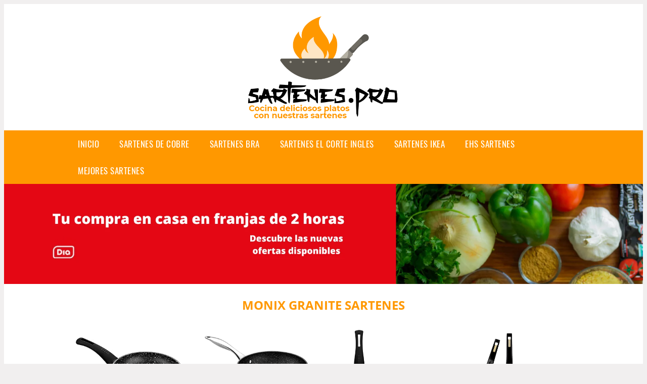

--- FILE ---
content_type: text/html; charset=UTF-8
request_url: https://www.sartenes.pro/monix-granite-sartenes
body_size: 12026
content:


<!DOCTYPE HTML>
<html xmlns="https://www.w3.org/1999/xhtml"  lang="es-ES" dir="ltr">
<head>
<!-- INCLUDE HEAD -->
<!-- Google Tag Manager -->
<script>(function(w,d,s,l,i){w[l]=w[l]||[];w[l].push({'gtm.start':
new Date().getTime(),event:'gtm.js'});var f=d.getElementsByTagName(s)[0],
j=d.createElement(s),dl=l!='dataLayer'?'&l='+l:'';j.async=true;j.src=
'https://www.googletagmanager.com/gtm.js?id='+i+dl;f.parentNode.insertBefore(j,f);
})(window,document,'script','dataLayer','GTM-W38M3SJ');</script>
<!-- End Google Tag Manager -->
<meta charset="UTF-8">
<meta name="p:domain_verify" content="a4e7bbe15783a21722058323b98cd190"/>
<meta name="MobileOptimized" content="width" />
<style type="text/css"> body {background-color:#f1efef!important;}  section {margin-bottom:20px; width:100%; float:left; clear:both;}  .imagenrelacionada {width:100%; height:200px; overflow:hidden; background:#fff;}  .imagenrelacionada img {max-width:100%; max-height:100%;}  .bloque-tarjetaS6 .imagenrelacionada {height: auto;}#textaco22{width: 100%; padding: 30px 10% 0 10%; background: #fff;columns:2;} a{color:#ff9800!important;text-decoration:none!important;}  a:hover {text-decoratrion:none!important;}  .boton-segundo {background: #ff9800; border-radius: 5px 0px 5px 0px; color: #fff!important; font-weight: bold; text-transform: uppercase; padding: 10px 1%; margin: 10px 0%; width: 48%; float: left; display: block; text-align: center; font-size: 12px;} .tarjeta{background:#fff;margin:10px 0 20px 0;}.bannerito{background-position:fixed; background-attachment: fixed!important;}.bloque-tarjeta p{height: 100px;overflow: hidden;}.bloque-tarjetaS6 p{height: 100px;overflow: hidden;}.bloque-tarjeta h3{height:43px;overflow:hidden;font-size:20px;}.bloque-tarjetaS6 h3{height:40px;overflow:hidden;font-size:20px;}.bloque-tarjeta, .bloque-tarjetaS6{padding:20px 10%;max-width: 100%; overflow: hidden;} .bloque-tarjeta img{max-width: 100%; height: 100%;max-height:200px; text-align: center; margin: auto; float: none; display: block;}  .bloque-tarjetaS6 img{width: 100%; max-height: 100%; text-align: center; margin: auto; float: none; display: block;} .inicio {margin: 40px 0 30px 0;} .button-more-information {margin-top: 20px;height: 32px;text-align: left;}.button-telephone {margin-top: 20px;height: 32px;text-align: center;}.more-information {color: #fff!important;background: #ff9800;padding: 5px 10px 5px 10px;border-radius: 3px;font-family: 'Open Sans', sans-serif;font-size: 14px;font-weight: 400;text-decoration: none;letter-spacing: 0.5px;}.more-information:hover {color: #fff;background: #9e9e9e;}.telefonillo {color: #fff;background: #434ead;padding: 5px 13px 5px 13px;border-radius: 3px;font-family: 'Open Sans', sans-serif;font-size: 24px;font-weight: 600;text-transform: uppercase;text-decoration: none;letter-spacing: 0.5px;}.telefonillo:hover {color: #fff;background: #2d2d2d;}.boton-circulos {padding-top: 8px;}  .relacionadas {text-transform:uppercase; font-weight:bold; text-align:center;}  .relacionadas .x3 a {margin-bottom:10px; display:block;}  .relacionadas-f {text-transform:uppercase; font-weight:bold; text-align:center;}  .relacionadas-f .x3 a {color:#fff!important; margin-bottom:25px; display:block;}  .relacionadas-f h3 {display:none;}  .labels {background: #ff9800; color: #fff!important; padding: 10px; font-size: 10px; font-weight: bold; float: left; margin: 5px; text-transform: uppercase;}.labels:hover {background: #333;} footer {margin-top:35px; width:98%; clear:both; background:#333; text-align:center; font-family: sans-serif; padding-left:1%; padding-right:1%; padding-top:20px; padding-bottom:20px;}  footer .x3 h2 {color:#b465c1; font-family: 'Open Sans', sans-serif; text-transform: uppercase;}  footer .x3 p {color:#fff;}  .x2 {width:14.6666%; margin:0 1% 0 1%; display:block; float:left; position:relative;}  .x2 h3 {font-size:15px; font-family: 'Open Sans', sans-serif; text-transform: uppercase;}  .x2 p {font-size:12px; text-align:left!important; height:65px!important;}  .x3 h1, .x3 h2 {font-size:18px; color:#ff9800; font-family: 'Open Sans', sans-serif; text-transform: uppercase; text-align:center;}  .x3 p {font-size:14px;}  .x3 {width:23%; margin:0 1% 0 1%; display:block; float:left; position:relative;}  .s4 {width:31.333%; margin:0 1% 0 1%; display:block; float:left; position:relative;}  .s4 h1, .s4 h2 {color:#ff9800; font-family: 'Open Sans', sans-serif; text-transform: uppercase;}  .s6 {width:48%; margin:0 1% 0 1%; display:block; float:left; position:relative;}  .s6 h2 {background: #ff9800; color: #fff; margin: 0; padding: 10px; text-align: center; font-family: 'Open Sans', sans-serif; text-transform: uppercase;}  .s6 h2 a {color: #fff; cursor: default;}  .s9 {width:73%; margin:0 1% 0 1%; display:block; float:left; position:relative;}  .s9 h2 {color:#ff9800; font-family: 'Open Sans', sans-serif; text-transform: uppercase;} .textaco{columns:2;} .tituloentrada {color:#ff9800; font-family: 'Open Sans', sans-serif; margin:20px 0 0 0; text-transform: uppercase; padding-bottom:30px; text-align: center; font-size: 1.5em;}  .s12 {width:100%; margin:0 0 0 0; display:block; float:left; position:relative;}  .s12 p{padding: 0 5px;text-align:justify;}  .parrafitos {height: 50px; overflow: hidden;}  .parrafitos-footer {height: 50px; overflow: hidden; color:#fff!important;}  .sbanner {width:100%; padding:20px 0 20px 0; margin:auto; display:block; float:left; position:relative; background: #ff9800 url(https://www.sartenes.pro/img/fondo-chulo.png); text-align:center;}  .sbanner h2 {color:#fff; font-size:35px; margin-bottom:0; font-family: 'Open Sans', sans-serif; text-transform: uppercase;}  .sbanner h3 {color:#fff; font-size:30px; font-weight:100; margin-top:0; font-family: 'Open Sans', sans-serif; font-weight:light; text-transform: uppercase;}  .img-peq {width:100%; max-width:320px; height:200px; overflow:hidden; display:block;}  .img-peq img {max-width:100%; max-height:100%;}  .img-peqx {margin-top:15px; width:100%; max-width:320px; height:170px;}  .img-peqx img {width:100%;}  .img-enanas {width:100%; max-width:200px; height:200px;}  .img-enanas img {width:100%;}  .img-entrada {width:100%; max-width:900px; height:400px;}  .img-entrada img {width:100%;}  .img-peq-cuadrada {width:100%; max-width:320px; height:320px;}  .img-peq-cuadrada img {width:100%;}  .img-med {width:100%; max-width:450px; height:250px;}  .img-med img {width:100%;}  .img-peq-alargada {width:100%; max-width:640px; height:320px;}  .img-peq-alargada img {width:100%;}  .img-peq2 {margin-top:15px; display:none; width:100%; max-width:320px; height:170px; background-size: 100% auto;}  .img-peq2 img {width:100%;}  .video {width:100%; max-width:600px; height:auto;}  .video img {width:100%;}  .containerere {width:100%; height:auto; margin:auto; background:#fff; margin-top:0; font-family: 'Open Sans', sans-serif;}  .info {color:#fff!important; background:#ff9800!important;}  .info:hover {background:#c58421!important;}  .boton-centro {color:#fff; font-weight:bold; text-transform:uppercase; padding:10px 1%; margin:10px auto; width: 36%; display: block;text-align:center;border-radius:4px; background:#333; font-size:14px;}  .boton-rel {width:100%!important; color:#fff; font-weight:bold; text-transform:uppercase; padding:10px 1%; margin:10px 1%; float: left; display: block;text-align:center;border-radius:4px; background:#ff9800; font-size:12px;}  .boton {color:#fff; font-weight:bold; text-transform:uppercase; padding:10px 1%; margin:10px 1%; width: 46%; float: left; display: block;text-align:center;border-radius:4px; background:#fff; font-size:12px;}  .boton img {width:80%;}  .boton2 {color:#fff!important; font-weight:bold; text-transform:uppercase; padding:10px 1%; margin:10px 1%; width: 98%; float: left; display: block;text-align:center;border-radius:4px; background:#ff9800; font-size:14px;}  .content {width:90%; margin:auto; clear:both;}  .elh1 {padding:9px; font-size:18px; color:#fff!important; background: #c58421 url(https://www.sartenes.pro/img/fondo-chulo.png); text-align:center; margin:0; text-transform:uppercase; font-weight:900;}  header {width:100%;}  .logotipo {width:100%; margin-left:auto; margin-right:auto;text-align:center; height:250px;}  .logotipo img {top:10px; position:relative; max-height:280px;}  .telefono img {float:right; margin-right:1%; top:20px; position:relative;}  .telefono {margin-left:1%; margin-right:1%; width:48%; float:left; height:130px; margin-top:10px;}  @media only screen and (max-width:1330px) {.x2 {width:23%;} }  @media only screen and (max-width:920px) {.x2, .x3 {width:48%;}  .textaco{columns:1;}}  @media only screen and (max-width:520px) {.inicio {margin:auto!important;float:none;} #textaco22 {columns:1;}  .slider {display:none;}  .textaco{columns:1;} .x2 {width:98%;}  .x3 p {font-size:16px;}  .x3 h1, .x3 h2 {font-size:25px;}  .x3 {width:98%;}  .x3 .img-peqx {display:none;}  .x3 .img-peq2 {display:block;}  .s4 {width:98%;}  .s6 {width:98%;}  .s9 {width:98%;}  .telefono {width:98%; height:auto; float:none; text-align:center; margin:auto; margin-top:1%;}  .logotipo {width:98%; height:auto; float:none; text-align:center; margin:auto; margin-top:1%;}  .telefono img {float:none; margin-right:0; top:15px;}  .logotipo img {width:100%; float:none; margin-left:0; top:15px;} }   .slider {width: 100%; margin: auto; overflow: hidden;}  .slider ul {display: flex; padding: 0; width: 400%; margin-top:0; animation: cambio 20s infinite alternate linear;}  .slider li {width: 100%; list-style: none;}  .slider img {width: 100%;}  @keyframes cambio {0% {margin-left: 0;} 20% {margin-left: 0;} 25% {margin-left: -100%;} 45% {margin-left: -100%;} 50% {margin-left: -200%;} 70% {margin-left: -200%;} 75% {margin-left: -300%;} 100% {margin-left: -300%;}} .redondos{width:100%;}.redondos a{margin-top:-5px;}.carrito, .compartir-f{float:right;width:23px;height:23px;margin-left:5px;}.carrito:hover, .compartir-f:hover{float:right;opacity:0.8;}.carrito img, .compartir-f img{width:100%;}.puntuacion{color:#333;font-weight:bold;float:left;margin:5px 0 0 5px;}.compartir{float:left;}.e1{float:left;}.estrellitas{width:100%;font-size:13px;font-weight:bold;float:left;color:#222; padding: 5px 0;}</style><meta content='MADRID SPAIN' name='Geography'/><meta NAME='city' content='MADRID'/><meta content='SPAIN' name='country'/><meta NAME='Language' content='es'/><link rel="alternate" type="application/rss+xml" href="https://www.sartenes.pro/atom.xml"><script type="application/ld+json"> {"@context": "https://schema.org", "@type": "Breadcrumb", "@title": "Consulta On-line: ***** (5/5)", "@url": "www.www.sartenes.pro/"}</script><script type="application/ld+json"> {"@context": "https://schema.org", "@type": "BreadcrumbList", "itemListElement": [ {"@type": "ListItem", "position": 1, "item": {"@id": "https://www.www.sartenes.pro/", "name": "✅ ✅ LAS MEJORES OFERTAS ✅ ✅", "image": "https://www.www.sartenes.pro/img/logotipo.gif"} } , {"@type": "ListItem", "position": 2, "item": {"@id": "https://www.www.sartenes.pro/", "name": "✅ ✅ LAS MEJORES OFERTAS ✅ ✅", "image": "https://www.www.sartenes.pro/img/logotipo.gif"} } , {"@type": "ListItem", "position": 3, "item": {"@id": "https://www.www.sartenes.pro/", "name": "✅ ✅ LAS MEJORES OFERTAS ✅ ✅", "image": "https://www.www.sartenes.pro/img/logotipo.gif"} } , {"@type": "ListItem", "position": 4, "item": {"@id": "https://www.www.sartenes.pro/", "name": "✅ ✅ LAS MEJORES OFERTAS ✅ ✅", "image": "https://www.www.sartenes.pro/img/logotipo.gif"} } ]}</script><style>  @font-face {font-family: 'Open Sans'; font-style: normal; font-weight: 300; src: local('Open Sans Light'), local('OpenSans-Light'), url(https://fonts.gstatic.com/s/opensans/v13/DXI1ORHCpsQm3Vp6mXoaTT0LW-43aMEzIO6XUTLjad8.woff2) format('woff2'); unicode-range: U+0100-024F, U+1E00-1EFF, U+20A0-20AB, U+20AD-20CF, U+2C60-2C7F, U+A720-A7FF;}   @font-face {font-family: 'Open Sans'; font-style: normal; font-weight: 300; src: local('Open Sans Light'), local('OpenSans-Light'), url(https://fonts.gstatic.com/s/opensans/v13/DXI1ORHCpsQm3Vp6mXoaTegdm0LZdjqr5-oayXSOefg.woff2) format('woff2'); unicode-range: U+0000-00FF, U+0131, U+0152-0153, U+02C6, U+02DA, U+02DC, U+2000-206F, U+2074, U+20AC, U+2212, U+2215;}   @font-face {font-family: 'Open Sans'; font-style: normal; font-weight: 400; src: local('Open Sans'), local('OpenSans'), url(https://fonts.gstatic.com/s/opensans/v13/u-WUoqrET9fUeobQW7jkRRJtnKITppOI_IvcXXDNrsc.woff2) format('woff2'); unicode-range: U+0100-024F, U+1E00-1EFF, U+20A0-20AB, U+20AD-20CF, U+2C60-2C7F, U+A720-A7FF;}   @font-face {font-family: 'Open Sans'; font-style: normal; font-weight: 400; src: local('Open Sans'), local('OpenSans'), url(https://fonts.gstatic.com/s/opensans/v13/cJZKeOuBrn4kERxqtaUH3VtXRa8TVwTICgirnJhmVJw.woff2) format('woff2'); unicode-range: U+0000-00FF, U+0131, U+0152-0153, U+02C6, U+02DA, U+02DC, U+2000-206F, U+2074, U+20AC, U+2212, U+2215;}   @font-face {font-family: 'Open Sans'; font-style: normal; font-weight: 700; src: local('Open Sans Bold'), local('OpenSans-Bold'), url(https://fonts.gstatic.com/s/opensans/v13/k3k702ZOKiLJc3WVjuplzD0LW-43aMEzIO6XUTLjad8.woff2) format('woff2'); unicode-range: U+0100-024F, U+1E00-1EFF, U+20A0-20AB, U+20AD-20CF, U+2C60-2C7F, U+A720-A7FF;}   @font-face {font-family: 'Open Sans'; font-style: normal; font-weight: 700; src: local('Open Sans Bold'), local('OpenSans-Bold'), url(https://fonts.gstatic.com/s/opensans/v13/k3k702ZOKiLJc3WVjuplzOgdm0LZdjqr5-oayXSOefg.woff2) format('woff2'); unicode-range: U+0000-00FF, U+0131, U+0152-0153, U+02C6, U+02DA, U+02DC, U+2000-206F, U+2074, U+20AC, U+2212, U+2215;}   @font-face {font-family: 'Open Sans'; font-style: normal; font-weight: 800; src: local('Open Sans Extrabold'), local('OpenSans-Extrabold'), url(https://fonts.gstatic.com/s/opensans/v13/EInbV5DfGHOiMmvb1Xr-hj0LW-43aMEzIO6XUTLjad8.woff2) format('woff2'); unicode-range: U+0100-024F, U+1E00-1EFF, U+20A0-20AB, U+20AD-20CF, U+2C60-2C7F, U+A720-A7FF;}   @font-face {font-family: 'Open Sans'; font-style: normal; font-weight: 800; src: local('Open Sans Extrabold'), local('OpenSans-Extrabold'), url(https://fonts.gstatic.com/s/opensans/v13/EInbV5DfGHOiMmvb1Xr-hugdm0LZdjqr5-oayXSOefg.woff2) format('woff2'); unicode-range: U+0000-00FF, U+0131, U+0152-0153, U+02C6, U+02DA, U+02DC, U+2000-206F, U+2074, U+20AC, U+2212, U+2215;}   @font-face {font-family: 'Open Sans'; font-style: italic; font-weight: 400; src: local('Open Sans Italic'), local('OpenSans-Italic'), url(https://fonts.gstatic.com/s/opensans/v13/xjAJXh38I15wypJXxuGMBiYE0-AqJ3nfInTTiDXDjU4.woff2) format('woff2'); unicode-range: U+0100-024F, U+1E00-1EFF, U+20A0-20AB, U+20AD-20CF, U+2C60-2C7F, U+A720-A7FF;}   @font-face {font-family: 'Open Sans'; font-style: italic; font-weight: 400; src: local('Open Sans Italic'), local('OpenSans-Italic'), url(https://fonts.gstatic.com/s/opensans/v13/xjAJXh38I15wypJXxuGMBo4P5ICox8Kq3LLUNMylGO4.woff2) format('woff2'); unicode-range: U+0000-00FF, U+0131, U+0152-0153, U+02C6, U+02DA, U+02DC, U+2000-206F, U+2074, U+20AC, U+2212, U+2215;}  @font-face {font-family: 'Oswald'; font-style: normal; font-weight: 300; src: local('Oswald Light'), local('Oswald-Light'), url(https://fonts.gstatic.com/s/oswald/v13/l1cOQ90roY9yC7voEhngDBJtnKITppOI_IvcXXDNrsc.woff2) format('woff2'); unicode-range: U+0100-024F, U+1E00-1EFF, U+20A0-20AB, U+20AD-20CF, U+2C60-2C7F, U+A720-A7FF;}@font-face {font-family: 'Oswald'; font-style: normal; font-weight: 300; src: local('Oswald Light'), local('Oswald-Light'), url(https://fonts.gstatic.com/s/oswald/v13/HqHm7BVC_nzzTui2lzQTDVtXRa8TVwTICgirnJhmVJw.woff2) format('woff2'); unicode-range: U+0000-00FF, U+0131, U+0152-0153, U+02C6, U+02DA, U+02DC, U+2000-206F, U+2074, U+20AC, U+2212, U+2215;}@font-face {font-family: 'Oswald'; font-style: normal; font-weight: 400; src: local('Oswald Regular'), local('Oswald-Regular'), url(https://fonts.gstatic.com/s/oswald/v13/yg0glPPxXUISnKUejCX4qfesZW2xOQ-xsNqO47m55DA.woff2) format('woff2'); unicode-range: U+0100-024F, U+1E00-1EFF, U+20A0-20AB, U+20AD-20CF, U+2C60-2C7F, U+A720-A7FF;}@font-face {font-family: 'Oswald'; font-style: normal; font-weight: 400; src: local('Oswald Regular'), local('Oswald-Regular'), url(https://fonts.gstatic.com/s/oswald/v13/pEobIV_lL25TKBpqVI_a2w.woff2) format('woff2'); unicode-range: U+0000-00FF, U+0131, U+0152-0153, U+02C6, U+02DA, U+02DC, U+2000-206F, U+2074, U+20AC, U+2212, U+2215;}@font-face {font-family: 'Oswald'; font-style: normal; font-weight: 600; src: local('Oswald SemiBold'), local('Oswald-SemiBold'), url(https://fonts.gstatic.com/s/oswald/v13/FVV1uRqs2-G7nbyX6T7UGRJtnKITppOI_IvcXXDNrsc.woff2) format('woff2'); unicode-range: U+0100-024F, U+1E00-1EFF, U+20A0-20AB, U+20AD-20CF, U+2C60-2C7F, U+A720-A7FF;}@font-face {font-family: 'Oswald'; font-style: normal; font-weight: 600; src: local('Oswald SemiBold'), local('Oswald-SemiBold'), url(https://fonts.gstatic.com/s/oswald/v13/y5-5zezrZlJHkmIVxRH3BVtXRa8TVwTICgirnJhmVJw.woff2) format('woff2'); unicode-range: U+0000-00FF, U+0131, U+0152-0153, U+02C6, U+02DA, U+02DC, U+2000-206F, U+2074, U+20AC, U+2212, U+2215;}@font-face {font-family: 'Oswald'; font-style: normal; font-weight: 700; src: local('Oswald Bold'), local('Oswald-Bold'), url(https://fonts.gstatic.com/s/oswald/v13/dI-qzxlKVQA6TUC5RKSb3xJtnKITppOI_IvcXXDNrsc.woff2) format('woff2'); unicode-range: U+0100-024F, U+1E00-1EFF, U+20A0-20AB, U+20AD-20CF, U+2C60-2C7F, U+A720-A7FF;}@font-face {font-family: 'Oswald'; font-style: normal; font-weight: 700; src: local('Oswald Bold'), local('Oswald-Bold'), url(https://fonts.gstatic.com/s/oswald/v13/bH7276GfdCjMjApa_dkG6VtXRa8TVwTICgirnJhmVJw.woff2) format('woff2'); unicode-range: U+0000-00FF, U+0131, U+0152-0153, U+02C6, U+02DA, U+02DC, U+2000-206F, U+2074, U+20AC, U+2212, U+2215;}</style><link rel="shortcut icon" href="/img/favicon.ico"><meta name="viewport" content="width=device-width, initial-scale=1, maximum-scale=1"><title>Monix granite sartenes | Sartenes</title><meta name="title" content="Monix granite sartenes" /><meta name="description" content="Monix granite sartenes" /><meta name="keywords" content="Monix granite sartenes" /><meta name="twitter:card" value="summary"><meta property="og:title" content="Monix granite sartenes" /><meta property="og:type" content="article" /><meta property="og:url" content="http://" /><meta property="og:image" content="https://images-na.ssl-images-amazon.com/images/I/81h4bxPUdoL._SX355_.jpg" /><meta property="og:description" content="Monix granite sartenes" /></head><body><noscript><iframe src="https://www.googletagmanager.com/ns.html?id=GTM-W38M3SJ"height="0" width="0" style="display:none;visibility:hidden"></iframe></noscript><div class="containerere"><header> <div class="logotipo"><a href="/" title="Inicio"><img alt="Logotipo" src="/img/logotipo1" /></a></div></header><nav><label for="drop" class="toggle-main"></label><input type="checkbox" id="drop" /><ul class="menu"> <li class="firstitem"><a href="https://www.sartenes.pro/">Inicio</a></li><li><a href='/sartenes-de-cobre' title='sartenes de cobre'>sartenes de cobre</a></li><li><a href='/sartenes-bra' title='sartenes bra'>sartenes bra</a></li><li><a href='/sartenes-el-corte-ingles' title='sartenes el corte ingles'>sartenes el corte ingles</a></li><li><a href='/sartenes-ikea' title='sartenes ikea'>sartenes ikea</a></li><li><a href='/ehs-sartenes' title='ehs sartenes'>ehs sartenes</a></li><li><a href='/mejores-sartenes' title='mejores sartenes'>mejores sartenes</a></li></ul></nav><a href="https://amzn.to/3tx4xhW" class="bannerProducto"> <img src="./img/banner-dia.webp" alt="¡Pincha en el banner!" title="¡Pincha en el banner!" /></a><a href="https://amzn.to/3tx4xhW" class="bannerProductom"> <img src="./img/banner-dia-m.webp" alt="¡Pincha en el banner!" title="¡Pincha en el banner!" /></a><style>  .toggle, [id^=drop] {display: none;}  .toggle-main, [id^=drop] {display: none;}  .menu {padding: 0 10%;}  nav {margin: 0; padding: 0; background-color: #ff9800; }  nav:after {content: ""; display: table; clear: both;}  nav ul {padding: 0; margin: 0; list-style: none; position: relative;}  nav ul li {margin: 0px; display: inline-block; float: left; background-color: #ff9800;  font-family: 'Oswald', sans-serif; text-transform: uppercase; font-size: 16px; letter-spacing: 0.5px; font-weight: 400;}  nav a {display: block; padding: 14px 20px; color: #fff!important;  font-size: 17px; text-decoration: none; text-align:left;}  nav a:hover {background-color: #c58421; }  nav ul ul {display: none; position: absolute; z-index: 9999;}  nav ul li:hover > ul {display: inherit;}  nav ul ul li {width: 250px; float: none; display: list-item; position: relative;}  nav ul ul ul li {position: relative; top: -60px; left: 170px;}  li > a:after {content: ' +';}  li > a:only-child:after {content: '';}   @media all and (max-width: 768px) {nav {margin: 15px 0 0 0;}  .toggle + a, .menu {display: none; padding: 0px!important;}  .toggle-main + a, .menu {display: none; padding: 0px!important;}  .toggle {display: block; background-color: #ff9800; padding: 14px 20px; color: #FFF; font-size: 17px; text-decoration: none; border: none; cursor: pointer;}  .toggle-main {display: block; background-color: #ff9800!important; padding: 14px 30px; color: #ffffff; min-height:20px; font-family: 'Oswald', sans-serif; letter-spacing: 0.5px; text-transform: uppercase; font-size: 18px; font-weight: 400; text-decoration: none; border: none; background: url(https://www.sartenes.pro/img/menu-icon.png) no-repeat; background-position: left; cursor: pointer; margin-left: 15px;}  .toggle:hover {background-color: #c58421;}  [id^=drop]:checked + ul {display: block;}  nav ul li {display: block; width: 100%;}  nav ul ul .toggle, nav ul ul a {padding: 0 40px;}  nav ul ul ul a {padding: 0 80px;}  nav a:hover, nav ul ul ul a {background-color: #c58421;}  nav ul li ul li .toggle, nav ul ul a, nav ul ul ul a {padding: 14px 20px; color: #FFF; font-size: 17px; background-color: #212121;}  nav ul ul {float: none; position: static; color: #fff;}  nav ul ul li:hover > ul, nav ul li:hover > ul {display: none;}  nav ul ul li {display: block; width: 100%;}  nav ul ul ul li {position: static;} }  @media all and (max-width: 330px) {nav ul li {display: block; width: 94%;} }     .hvr-rectangle-menu {display: inline-block; vertical-align: middle; -webkit-transform: translateZ(0); transform: translateZ(0); -webkit-backface-visibility: hidden; backface-visibility: hidden; -moz-osx-font-smoothing: grayscale; position: relative; -webkit-transition-property: color; transition-property: color; -webkit-transition-duration: 0.3s; transition-duration: 0.3s; width: 100%; padding: 20px 0 17px 0; font-family: 'Oswald', sans-serif; text-transform: uppercase; color: #004a90!important; font-size: 14px; letter-spacing: 2px; text-align: left; text-decoration: none; margin-bottom: 10px;}  div.effects-buttons a.hvr-rectangle-menu:nth-child(odd) {background:#eee;}  div.effects-buttons a.hvr-rectangle-menu:nth-child(even) {background: #ddd;}  .hvr-rectangle-menu:before {content: ""; position: absolute; z-index: -1; top: 0; left: 0; right: 0; bottom: 0; background: #bbb; -webkit-transform: scale(0); transform: scale(0); -webkit-transition-property: transform; transition-property: transform; -webkit-transition-duration: 0.3s; transition-duration: 0.3s; -webkit-transition-timing-function: ease-out; transition-timing-function: ease-out;}  .hvr-rectangle-menu:hover, .hvr-rectangle-menu:focus, .hvr-rectangle-menu:active {color: #004a90!important;}  .hvr-rectangle-menu:hover:before, .hvr-rectangle-menu:focus:before, .hvr-rectangle-menu:active:before {-webkit-transform: scale(1); transform: scale(1);}   .hvr-rectangle-menu div {margin-left:20px; display:block;}  .bannerProducto, .bannerProductom {width: 100%;} .bannerProducto img {width: 100%; height: 100%; object-fit: cover;}.bannerProductom img {width: 100%; height: 100%; object-fit: cover;}.bannerProductom {display:none!important;}@media only screen and (max-width: 800px) {.bannerProducto {display:none!important;} .bannerProductom {display:block!important;} }</style><div class="content"><h1 class="tituloentrada">Monix granite sartenes</h1><section class="posts-section"><div class="s12"> <div class="content">  <section id="main-results-section"> <div class="x2"> <a class="img-peq" href="https://www.amazon.es/Monix-Cosmos-Sart%C3%A9n-Antiadherente-Antracita/dp/B00WUZWN6W?tag=damysus-21" title="Monix Sartén para saltear, Aluminio, Gris Oscuro Antracita, 18 cm" target="_blank" rel="nofollow external"><img alt="Monix Sartén para saltear, Aluminio, Gris Oscuro Antracita, 18 cm" src="https://images-na.ssl-images-amazon.com/images/I/81h4bxPUdoL._SX355_.jpg"/></a> <a class="boton" rel="external nofollow" href="https://www.amazon.es/Monix-Cosmos-Sart%C3%A9n-Antiadherente-Antracita/dp/B00WUZWN6W?tag=damysus-21" target="_blank"><img src="img/amazon.gif"/></a> <a class="boton-segundo" rel="external nofollow" target="_blank" href="https://www.amazon.es/Monix-Cosmos-Sart%C3%A9n-Antiadherente-Antracita/dp/B00WUZWN6W?tag=damysus-21">Comprar</a> <div class="estrellitas"> <div class="redondos"> <span class="compartir">Compartir:</span> <a href="whatsapp://send?text=https://www.amazon.es/Monix-Cosmos-Sart%C3%A9n-Antiadherente-Antracita/dp/B00WUZWN6W?tag=damysus-21" class="compartir-f" target="_blank"><img src="img/icono-whatsapp.gif"/></a> <a href="https://www.twitter.com/share?url=https://www.amazon.es/Monix-Cosmos-Sart%C3%A9n-Antiadherente-Antracita/dp/B00WUZWN6W?tag=damysus-21" class="compartir-f" target="_blank"><img src="img/icono-twitter.gif"/></a> <a href="https://www.facebook.com/sharer.php?u=https://www.amazon.es/Monix-Cosmos-Sart%C3%A9n-Antiadherente-Antracita/dp/B00WUZWN6W?tag=damysus-21" class="compartir-f" target="_blank"><img src="img/icono-facebook.gif"/></a></div> </div> <p class="parrafitos">Monix Sartén para saltear, Aluminio, Gris Oscuro Antracita, 18 cm</p></div><div class="x2"> <a class="img-peq" href="https://www.amazon.es/Monix-Mineral-aluminio-antiadherente-inducci%C3%B3n/dp/B072PTLBHX?tag=damysus-21" title="Monix Mineral - Batería de cocina 5 piezas de aluminio forjado con antiadherente sin PFOA, con acabado piedra. Apta para todo tipo de cocinas (Incluida ..." target="_blank" rel="nofollow external"><img alt="Monix Mineral - Batería de cocina 5 piezas de aluminio forjado con antiadherente sin PFOA, con acabado piedra. Apta para todo tipo de cocinas (Incluida ..." src="https://images-na.ssl-images-amazon.com/images/I/61I9WGYPLeL._SX679_.jpg"/></a> <a class="boton" rel="external nofollow" href="https://www.amazon.es/Monix-Mineral-aluminio-antiadherente-inducci%C3%B3n/dp/B072PTLBHX?tag=damysus-21" target="_blank"><img src="img/amazon.gif"/></a> <a class="boton-segundo" rel="external nofollow" target="_blank" href="https://www.amazon.es/Monix-Mineral-aluminio-antiadherente-inducci%C3%B3n/dp/B072PTLBHX?tag=damysus-21">Comprar</a> <div class="estrellitas"> <div class="redondos"> <span class="compartir">Compartir:</span> <a href="whatsapp://send?text=https://www.amazon.es/Monix-Mineral-aluminio-antiadherente-inducci%C3%B3n/dp/B072PTLBHX?tag=damysus-21" class="compartir-f" target="_blank"><img src="img/icono-whatsapp.gif"/></a> <a href="https://www.twitter.com/share?url=https://www.amazon.es/Monix-Mineral-aluminio-antiadherente-inducci%C3%B3n/dp/B072PTLBHX?tag=damysus-21" class="compartir-f" target="_blank"><img src="img/icono-twitter.gif"/></a> <a href="https://www.facebook.com/sharer.php?u=https://www.amazon.es/Monix-Mineral-aluminio-antiadherente-inducci%C3%B3n/dp/B072PTLBHX?tag=damysus-21" class="compartir-f" target="_blank"><img src="img/icono-facebook.gif"/></a></div> </div> <p class="parrafitos">Monix Mineral - Batería de cocina 5 piezas de aluminio forjado con antiadherente sin PFOA, con acabado piedra. Apta para todo tipo de cocinas (Incluida ...</p></div><div class="x2"> <a class="img-peq" href="https://www.amazon.es/Monix-Cosmos-Sart%C3%A9n-Antiadherente-Antracita/dp/B00WUZWN6W?tag=damysus-21" title="Monix Sartén para saltear, Aluminio, Gris Oscuro Antracita, 18 cm: Amazon.es: Hogar" target="_blank" rel="nofollow external"><img alt="Monix Sartén para saltear, Aluminio, Gris Oscuro Antracita, 18 cm: Amazon.es: Hogar" src="https://images-na.ssl-images-amazon.com/images/I/91T-sGD7%2BaL._SL1500_.jpg"/></a> <a class="boton" rel="external nofollow" href="https://www.amazon.es/Monix-Cosmos-Sart%C3%A9n-Antiadherente-Antracita/dp/B00WUZWN6W?tag=damysus-21" target="_blank"><img src="img/amazon.gif"/></a> <a class="boton-segundo" rel="external nofollow" target="_blank" href="https://www.amazon.es/Monix-Cosmos-Sart%C3%A9n-Antiadherente-Antracita/dp/B00WUZWN6W?tag=damysus-21">Comprar</a> <div class="estrellitas"> <div class="redondos"> <span class="compartir">Compartir:</span> <a href="whatsapp://send?text=https://www.amazon.es/Monix-Cosmos-Sart%C3%A9n-Antiadherente-Antracita/dp/B00WUZWN6W?tag=damysus-21" class="compartir-f" target="_blank"><img src="img/icono-whatsapp.gif"/></a> <a href="https://www.twitter.com/share?url=https://www.amazon.es/Monix-Cosmos-Sart%C3%A9n-Antiadherente-Antracita/dp/B00WUZWN6W?tag=damysus-21" class="compartir-f" target="_blank"><img src="img/icono-twitter.gif"/></a> <a href="https://www.facebook.com/sharer.php?u=https://www.amazon.es/Monix-Cosmos-Sart%C3%A9n-Antiadherente-Antracita/dp/B00WUZWN6W?tag=damysus-21" class="compartir-f" target="_blank"><img src="img/icono-facebook.gif"/></a></div> </div> <p class="parrafitos">Monix Sartén para saltear, Aluminio, Gris Oscuro Antracita, 18 cm: Amazon.es: Hogar</p></div><div class="x2"> <a class="img-peq" href="https://www.amazon.es/Monix-Nature-aluminio-antiadherente-cer%C3%A1mico/dp/B008DE1GT4?tag=damysus-21" title="Monix Nature - Sartén 18 cm de aluminio forjado con antiadherente cerámico Greblon® Ceram: Amazon.es: Hogar" target="_blank" rel="nofollow external"><img alt="Monix Nature - Sartén 18 cm de aluminio forjado con antiadherente cerámico Greblon® Ceram: Amazon.es: Hogar" src="https://images-na.ssl-images-amazon.com/images/I/819FvYVykaL._SL1500_.jpg"/></a> <a class="boton" rel="external nofollow" href="https://www.amazon.es/Monix-Nature-aluminio-antiadherente-cer%C3%A1mico/dp/B008DE1GT4?tag=damysus-21" target="_blank"><img src="img/amazon.gif"/></a> <a class="boton-segundo" rel="external nofollow" target="_blank" href="https://www.amazon.es/Monix-Nature-aluminio-antiadherente-cer%C3%A1mico/dp/B008DE1GT4?tag=damysus-21">Comprar</a> <div class="estrellitas"> <div class="redondos"> <span class="compartir">Compartir:</span> <a href="whatsapp://send?text=https://www.amazon.es/Monix-Nature-aluminio-antiadherente-cer%C3%A1mico/dp/B008DE1GT4?tag=damysus-21" class="compartir-f" target="_blank"><img src="img/icono-whatsapp.gif"/></a> <a href="https://www.twitter.com/share?url=https://www.amazon.es/Monix-Nature-aluminio-antiadherente-cer%C3%A1mico/dp/B008DE1GT4?tag=damysus-21" class="compartir-f" target="_blank"><img src="img/icono-twitter.gif"/></a> <a href="https://www.facebook.com/sharer.php?u=https://www.amazon.es/Monix-Nature-aluminio-antiadherente-cer%C3%A1mico/dp/B008DE1GT4?tag=damysus-21" class="compartir-f" target="_blank"><img src="img/icono-facebook.gif"/></a></div> </div> <p class="parrafitos">Monix Nature - Sartén 18 cm de aluminio forjado con antiadherente cerámico Greblon® Ceram: Amazon.es: Hogar</p></div><div class="x2"> <a class="img-peq" href="https://www.amazon.es/Monix-Nature-aluminio-antiadherente-cer%C3%A1mico/dp/B008DE1GT4?tag=damysus-21" title="Monix Nature - Sartén 18 cm de aluminio forjado con antiadherente cerámico Greblon® Ceram" target="_blank" rel="nofollow external"><img alt="Monix Nature - Sartén 18 cm de aluminio forjado con antiadherente cerámico Greblon® Ceram" src="https://images-na.ssl-images-amazon.com/images/I/61kpF32aEHL._SX425_.jpg"/></a> <a class="boton" rel="external nofollow" href="https://www.amazon.es/Monix-Nature-aluminio-antiadherente-cer%C3%A1mico/dp/B008DE1GT4?tag=damysus-21" target="_blank"><img src="img/amazon.gif"/></a> <a class="boton-segundo" rel="external nofollow" target="_blank" href="https://www.amazon.es/Monix-Nature-aluminio-antiadherente-cer%C3%A1mico/dp/B008DE1GT4?tag=damysus-21">Comprar</a> <div class="estrellitas"> <div class="redondos"> <span class="compartir">Compartir:</span> <a href="whatsapp://send?text=https://www.amazon.es/Monix-Nature-aluminio-antiadherente-cer%C3%A1mico/dp/B008DE1GT4?tag=damysus-21" class="compartir-f" target="_blank"><img src="img/icono-whatsapp.gif"/></a> <a href="https://www.twitter.com/share?url=https://www.amazon.es/Monix-Nature-aluminio-antiadherente-cer%C3%A1mico/dp/B008DE1GT4?tag=damysus-21" class="compartir-f" target="_blank"><img src="img/icono-twitter.gif"/></a> <a href="https://www.facebook.com/sharer.php?u=https://www.amazon.es/Monix-Nature-aluminio-antiadherente-cer%C3%A1mico/dp/B008DE1GT4?tag=damysus-21" class="compartir-f" target="_blank"><img src="img/icono-facebook.gif"/></a></div> </div> <p class="parrafitos">Monix Nature - Sartén 18 cm de aluminio forjado con antiadherente cerámico Greblon® Ceram</p></div><div class="x2"> <a class="img-peq" href="https://www.amazon.es/Monix-Mineral-Aluminio-Antiadherente-inducci%C3%B3n/dp/B01LLH75X0?tag=damysus-21" title="Monix Mineral - Cazo 16 cm aluminio forjado con antiadherente, tipo piedra, sin PFOA" target="_blank" rel="nofollow external"><img alt="Monix Mineral - Cazo 16 cm aluminio forjado con antiadherente, tipo piedra, sin PFOA" src="https://images-na.ssl-images-amazon.com/images/I/41VKuoOcRpL._SX425_.jpg"/></a> <a class="boton" rel="external nofollow" href="https://www.amazon.es/Monix-Mineral-Aluminio-Antiadherente-inducci%C3%B3n/dp/B01LLH75X0?tag=damysus-21" target="_blank"><img src="img/amazon.gif"/></a> <a class="boton-segundo" rel="external nofollow" target="_blank" href="https://www.amazon.es/Monix-Mineral-Aluminio-Antiadherente-inducci%C3%B3n/dp/B01LLH75X0?tag=damysus-21">Comprar</a> <div class="estrellitas"> <div class="redondos"> <span class="compartir">Compartir:</span> <a href="whatsapp://send?text=https://www.amazon.es/Monix-Mineral-Aluminio-Antiadherente-inducci%C3%B3n/dp/B01LLH75X0?tag=damysus-21" class="compartir-f" target="_blank"><img src="img/icono-whatsapp.gif"/></a> <a href="https://www.twitter.com/share?url=https://www.amazon.es/Monix-Mineral-Aluminio-Antiadherente-inducci%C3%B3n/dp/B01LLH75X0?tag=damysus-21" class="compartir-f" target="_blank"><img src="img/icono-twitter.gif"/></a> <a href="https://www.facebook.com/sharer.php?u=https://www.amazon.es/Monix-Mineral-Aluminio-Antiadherente-inducci%C3%B3n/dp/B01LLH75X0?tag=damysus-21" class="compartir-f" target="_blank"><img src="img/icono-facebook.gif"/></a></div> </div> <p class="parrafitos">Monix Mineral - Cazo 16 cm aluminio forjado con antiadherente, tipo piedra, sin PFOA</p></div><div class="x2"> <a class="img-peq" href="https://www.amazon.es/Monix-Cosmos-Antiadherente-Efecto-Antracita/dp/B011ISLN8A?tag=damysus-21" title="Monix Wok para saltear, Aluminio, Gris Oscuro Antracita, 28 cm" target="_blank" rel="nofollow external"><img alt="Monix Wok para saltear, Aluminio, Gris Oscuro Antracita, 28 cm" src="https://images-na.ssl-images-amazon.com/images/I/91dOmQ6IGbL._SX425_.jpg"/></a> <a class="boton" rel="external nofollow" href="https://www.amazon.es/Monix-Cosmos-Antiadherente-Efecto-Antracita/dp/B011ISLN8A?tag=damysus-21" target="_blank"><img src="img/amazon.gif"/></a> <a class="boton-segundo" rel="external nofollow" target="_blank" href="https://www.amazon.es/Monix-Cosmos-Antiadherente-Efecto-Antracita/dp/B011ISLN8A?tag=damysus-21">Comprar</a> <div class="estrellitas"> <div class="redondos"> <span class="compartir">Compartir:</span> <a href="whatsapp://send?text=https://www.amazon.es/Monix-Cosmos-Antiadherente-Efecto-Antracita/dp/B011ISLN8A?tag=damysus-21" class="compartir-f" target="_blank"><img src="img/icono-whatsapp.gif"/></a> <a href="https://www.twitter.com/share?url=https://www.amazon.es/Monix-Cosmos-Antiadherente-Efecto-Antracita/dp/B011ISLN8A?tag=damysus-21" class="compartir-f" target="_blank"><img src="img/icono-twitter.gif"/></a> <a href="https://www.facebook.com/sharer.php?u=https://www.amazon.es/Monix-Cosmos-Antiadherente-Efecto-Antracita/dp/B011ISLN8A?tag=damysus-21" class="compartir-f" target="_blank"><img src="img/icono-facebook.gif"/></a></div> </div> <p class="parrafitos">Monix Wok para saltear, Aluminio, Gris Oscuro Antracita, 28 cm</p></div><div class="x2"> <a class="img-peq" href="https://www.amazon.es/Monix-Mineral-Cacerola-antiadherente-inducci%C3%B3n/dp/B01LLH6ZHC?tag=damysus-21" title="Monix Mineral - Cacerola baja 24 cm aluminio forjado con antiadherente, tipo piedra, sin" target="_blank" rel="nofollow external"><img alt="Monix Mineral - Cacerola baja 24 cm aluminio forjado con antiadherente, tipo piedra, sin" src="https://images-na.ssl-images-amazon.com/images/I/61E1nn%2BRbvL._SX425_.jpg"/></a> <a class="boton" rel="external nofollow" href="https://www.amazon.es/Monix-Mineral-Cacerola-antiadherente-inducci%C3%B3n/dp/B01LLH6ZHC?tag=damysus-21" target="_blank"><img src="img/amazon.gif"/></a> <a class="boton-segundo" rel="external nofollow" target="_blank" href="https://www.amazon.es/Monix-Mineral-Cacerola-antiadherente-inducci%C3%B3n/dp/B01LLH6ZHC?tag=damysus-21">Comprar</a> <div class="estrellitas"> <div class="redondos"> <span class="compartir">Compartir:</span> <a href="whatsapp://send?text=https://www.amazon.es/Monix-Mineral-Cacerola-antiadherente-inducci%C3%B3n/dp/B01LLH6ZHC?tag=damysus-21" class="compartir-f" target="_blank"><img src="img/icono-whatsapp.gif"/></a> <a href="https://www.twitter.com/share?url=https://www.amazon.es/Monix-Mineral-Cacerola-antiadherente-inducci%C3%B3n/dp/B01LLH6ZHC?tag=damysus-21" class="compartir-f" target="_blank"><img src="img/icono-twitter.gif"/></a> <a href="https://www.facebook.com/sharer.php?u=https://www.amazon.es/Monix-Mineral-Cacerola-antiadherente-inducci%C3%B3n/dp/B01LLH6ZHC?tag=damysus-21" class="compartir-f" target="_blank"><img src="img/icono-facebook.gif"/></a></div> </div> <p class="parrafitos">Monix Mineral - Cacerola baja 24 cm aluminio forjado con antiadherente, tipo piedra, sin</p></div><div class="x2"> <a class="img-peq" href="https://www.amazon.es/Monix-Mineral-aluminio-antiadherente-inducci%C3%B3n/dp/B072PTLBHX?tag=damysus-21" title="Monix Mineral - Batería de cocina 5 piezas de aluminio forjado con antiadherente sin PFOA," target="_blank" rel="nofollow external"><img alt="Monix Mineral - Batería de cocina 5 piezas de aluminio forjado con antiadherente sin PFOA," src="https://images-na.ssl-images-amazon.com/images/I/91tjzPdGA9L._SX355_.jpg"/></a> <a class="boton" rel="external nofollow" href="https://www.amazon.es/Monix-Mineral-aluminio-antiadherente-inducci%C3%B3n/dp/B072PTLBHX?tag=damysus-21" target="_blank"><img src="img/amazon.gif"/></a> <a class="boton-segundo" rel="external nofollow" target="_blank" href="https://www.amazon.es/Monix-Mineral-aluminio-antiadherente-inducci%C3%B3n/dp/B072PTLBHX?tag=damysus-21">Comprar</a> <div class="estrellitas"> <div class="redondos"> <span class="compartir">Compartir:</span> <a href="whatsapp://send?text=https://www.amazon.es/Monix-Mineral-aluminio-antiadherente-inducci%C3%B3n/dp/B072PTLBHX?tag=damysus-21" class="compartir-f" target="_blank"><img src="img/icono-whatsapp.gif"/></a> <a href="https://www.twitter.com/share?url=https://www.amazon.es/Monix-Mineral-aluminio-antiadherente-inducci%C3%B3n/dp/B072PTLBHX?tag=damysus-21" class="compartir-f" target="_blank"><img src="img/icono-twitter.gif"/></a> <a href="https://www.facebook.com/sharer.php?u=https://www.amazon.es/Monix-Mineral-aluminio-antiadherente-inducci%C3%B3n/dp/B072PTLBHX?tag=damysus-21" class="compartir-f" target="_blank"><img src="img/icono-facebook.gif"/></a></div> </div> <p class="parrafitos">Monix Mineral - Batería de cocina 5 piezas de aluminio forjado con antiadherente sin PFOA,</p></div><div class="x2"> <a class="img-peq" href="https://www.amazon.es/Monix-Titan-Antiadherente-Reforzado-Induction/dp/B076TBJXK7?tag=damysus-21" title="Monix Titan - Grill con Rayas 28 cm, aluminio forjado con antiadherente reforzado con titanio, full induction: Amazon.es: Hogar" target="_blank" rel="nofollow external"><img alt="Monix Titan - Grill con Rayas 28 cm, aluminio forjado con antiadherente reforzado con titanio, full induction: Amazon.es: Hogar" src="https://images-na.ssl-images-amazon.com/images/I/61n2zd5U2BL._SL1181_.jpg"/></a> <a class="boton" rel="external nofollow" href="https://www.amazon.es/Monix-Titan-Antiadherente-Reforzado-Induction/dp/B076TBJXK7?tag=damysus-21" target="_blank"><img src="img/amazon.gif"/></a> <a class="boton-segundo" rel="external nofollow" target="_blank" href="https://www.amazon.es/Monix-Titan-Antiadherente-Reforzado-Induction/dp/B076TBJXK7?tag=damysus-21">Comprar</a> <div class="estrellitas"> <div class="redondos"> <span class="compartir">Compartir:</span> <a href="whatsapp://send?text=https://www.amazon.es/Monix-Titan-Antiadherente-Reforzado-Induction/dp/B076TBJXK7?tag=damysus-21" class="compartir-f" target="_blank"><img src="img/icono-whatsapp.gif"/></a> <a href="https://www.twitter.com/share?url=https://www.amazon.es/Monix-Titan-Antiadherente-Reforzado-Induction/dp/B076TBJXK7?tag=damysus-21" class="compartir-f" target="_blank"><img src="img/icono-twitter.gif"/></a> <a href="https://www.facebook.com/sharer.php?u=https://www.amazon.es/Monix-Titan-Antiadherente-Reforzado-Induction/dp/B076TBJXK7?tag=damysus-21" class="compartir-f" target="_blank"><img src="img/icono-facebook.gif"/></a></div> </div> <p class="parrafitos">Monix Titan - Grill con Rayas 28 cm, aluminio forjado con antiadherente reforzado con titanio, full induction: Amazon.es: Hogar</p></div><div class="x2"> <a class="img-peq" href="https://www.amazon.es/Monix-Titan-Antiadherente-Reforzado-Induction/dp/B076TBJXK7?tag=damysus-21" title="Monix Titan - Grill con Rayas 28 cm, aluminio forjado con antiadherente reforzado con titanio" target="_blank" rel="nofollow external"><img alt="Monix Titan - Grill con Rayas 28 cm, aluminio forjado con antiadherente reforzado con titanio" src="https://images-na.ssl-images-amazon.com/images/I/71sLAM2z5ML._SX425_.jpg"/></a> <a class="boton" rel="external nofollow" href="https://www.amazon.es/Monix-Titan-Antiadherente-Reforzado-Induction/dp/B076TBJXK7?tag=damysus-21" target="_blank"><img src="img/amazon.gif"/></a> <a class="boton-segundo" rel="external nofollow" target="_blank" href="https://www.amazon.es/Monix-Titan-Antiadherente-Reforzado-Induction/dp/B076TBJXK7?tag=damysus-21">Comprar</a> <div class="estrellitas"> <div class="redondos"> <span class="compartir">Compartir:</span> <a href="whatsapp://send?text=https://www.amazon.es/Monix-Titan-Antiadherente-Reforzado-Induction/dp/B076TBJXK7?tag=damysus-21" class="compartir-f" target="_blank"><img src="img/icono-whatsapp.gif"/></a> <a href="https://www.twitter.com/share?url=https://www.amazon.es/Monix-Titan-Antiadherente-Reforzado-Induction/dp/B076TBJXK7?tag=damysus-21" class="compartir-f" target="_blank"><img src="img/icono-twitter.gif"/></a> <a href="https://www.facebook.com/sharer.php?u=https://www.amazon.es/Monix-Titan-Antiadherente-Reforzado-Induction/dp/B076TBJXK7?tag=damysus-21" class="compartir-f" target="_blank"><img src="img/icono-facebook.gif"/></a></div> </div> <p class="parrafitos">Monix Titan - Grill con Rayas 28 cm, aluminio forjado con antiadherente reforzado con titanio</p></div><div class="x2"> <a class="img-peq" href="https://www.amazon.es/Monix-Cosmos-Sart%C3%A9n-Antiadherente-Antracita/dp/B00WUZWUAQ?tag=damysus-21" title="Monix Sartén para saltear, Aluminio, Gris Oscuro Antracita, 26 cm: Amazon.es: Hogar" target="_blank" rel="nofollow external"><img alt="Monix Sartén para saltear, Aluminio, Gris Oscuro Antracita, 26 cm: Amazon.es: Hogar" src="https://images-na.ssl-images-amazon.com/images/I/61HEJrzeEEL._SL1500_.jpg"/></a> <a class="boton" rel="external nofollow" href="https://www.amazon.es/Monix-Cosmos-Sart%C3%A9n-Antiadherente-Antracita/dp/B00WUZWUAQ?tag=damysus-21" target="_blank"><img src="img/amazon.gif"/></a> <a class="boton-segundo" rel="external nofollow" target="_blank" href="https://www.amazon.es/Monix-Cosmos-Sart%C3%A9n-Antiadherente-Antracita/dp/B00WUZWUAQ?tag=damysus-21">Comprar</a> <div class="estrellitas"> <div class="redondos"> <span class="compartir">Compartir:</span> <a href="whatsapp://send?text=https://www.amazon.es/Monix-Cosmos-Sart%C3%A9n-Antiadherente-Antracita/dp/B00WUZWUAQ?tag=damysus-21" class="compartir-f" target="_blank"><img src="img/icono-whatsapp.gif"/></a> <a href="https://www.twitter.com/share?url=https://www.amazon.es/Monix-Cosmos-Sart%C3%A9n-Antiadherente-Antracita/dp/B00WUZWUAQ?tag=damysus-21" class="compartir-f" target="_blank"><img src="img/icono-twitter.gif"/></a> <a href="https://www.facebook.com/sharer.php?u=https://www.amazon.es/Monix-Cosmos-Sart%C3%A9n-Antiadherente-Antracita/dp/B00WUZWUAQ?tag=damysus-21" class="compartir-f" target="_blank"><img src="img/icono-facebook.gif"/></a></div> </div> <p class="parrafitos">Monix Sartén para saltear, Aluminio, Gris Oscuro Antracita, 26 cm: Amazon.es: Hogar</p></div><div class="x2"> <a class="img-peq" href="https://www.amazon.es/Monix-Cosmos-Sart%C3%A9n-Antiadherente-Antracita/dp/B00WUZWN6W?tag=damysus-21" title="Monix Sartén para saltear, Aluminio, Gris Oscuro Antracita, 18 cm: Amazon.es: Hogar" target="_blank" rel="nofollow external"><img alt="Monix Sartén para saltear, Aluminio, Gris Oscuro Antracita, 18 cm: Amazon.es: Hogar" src="https://images-na.ssl-images-amazon.com/images/I/91PgoGJBL3L._SY879_.jpg"/></a> <a class="boton" rel="external nofollow" href="https://www.amazon.es/Monix-Cosmos-Sart%C3%A9n-Antiadherente-Antracita/dp/B00WUZWN6W?tag=damysus-21" target="_blank"><img src="img/amazon.gif"/></a> <a class="boton-segundo" rel="external nofollow" target="_blank" href="https://www.amazon.es/Monix-Cosmos-Sart%C3%A9n-Antiadherente-Antracita/dp/B00WUZWN6W?tag=damysus-21">Comprar</a> <div class="estrellitas"> <div class="redondos"> <span class="compartir">Compartir:</span> <a href="whatsapp://send?text=https://www.amazon.es/Monix-Cosmos-Sart%C3%A9n-Antiadherente-Antracita/dp/B00WUZWN6W?tag=damysus-21" class="compartir-f" target="_blank"><img src="img/icono-whatsapp.gif"/></a> <a href="https://www.twitter.com/share?url=https://www.amazon.es/Monix-Cosmos-Sart%C3%A9n-Antiadherente-Antracita/dp/B00WUZWN6W?tag=damysus-21" class="compartir-f" target="_blank"><img src="img/icono-twitter.gif"/></a> <a href="https://www.facebook.com/sharer.php?u=https://www.amazon.es/Monix-Cosmos-Sart%C3%A9n-Antiadherente-Antracita/dp/B00WUZWN6W?tag=damysus-21" class="compartir-f" target="_blank"><img src="img/icono-facebook.gif"/></a></div> </div> <p class="parrafitos">Monix Sartén para saltear, Aluminio, Gris Oscuro Antracita, 18 cm: Amazon.es: Hogar</p></div><div class="x2"> <a class="img-peq" href="https://www.amazon.es/Monix-Mineral-Aluminio-Antiadherente-inducci%C3%B3n/dp/B01LLH75X0?tag=damysus-21" title="Monix Mineral - Cazo 16 cm aluminio forjado con antiadherente, tipo piedra, sin PFOA, aptas inducción: Amazon.es: Hogar" target="_blank" rel="nofollow external"><img alt="Monix Mineral - Cazo 16 cm aluminio forjado con antiadherente, tipo piedra, sin PFOA, aptas inducción: Amazon.es: Hogar" src="https://images-na.ssl-images-amazon.com/images/I/51DCEReVEyL.jpg"/></a> <a class="boton" rel="external nofollow" href="https://www.amazon.es/Monix-Mineral-Aluminio-Antiadherente-inducci%C3%B3n/dp/B01LLH75X0?tag=damysus-21" target="_blank"><img src="img/amazon.gif"/></a> <a class="boton-segundo" rel="external nofollow" target="_blank" href="https://www.amazon.es/Monix-Mineral-Aluminio-Antiadherente-inducci%C3%B3n/dp/B01LLH75X0?tag=damysus-21">Comprar</a> <div class="estrellitas"> <div class="redondos"> <span class="compartir">Compartir:</span> <a href="whatsapp://send?text=https://www.amazon.es/Monix-Mineral-Aluminio-Antiadherente-inducci%C3%B3n/dp/B01LLH75X0?tag=damysus-21" class="compartir-f" target="_blank"><img src="img/icono-whatsapp.gif"/></a> <a href="https://www.twitter.com/share?url=https://www.amazon.es/Monix-Mineral-Aluminio-Antiadherente-inducci%C3%B3n/dp/B01LLH75X0?tag=damysus-21" class="compartir-f" target="_blank"><img src="img/icono-twitter.gif"/></a> <a href="https://www.facebook.com/sharer.php?u=https://www.amazon.es/Monix-Mineral-Aluminio-Antiadherente-inducci%C3%B3n/dp/B01LLH75X0?tag=damysus-21" class="compartir-f" target="_blank"><img src="img/icono-facebook.gif"/></a></div> </div> <p class="parrafitos">Monix Mineral - Cazo 16 cm aluminio forjado con antiadherente, tipo piedra, sin PFOA, aptas inducción: Amazon.es: Hogar</p></div><div class="x2"> <a class="img-peq" href="https://www.amazon.es/COOKSMARK%C2%AE-Inducci%C3%B3n-Antiadherente-Universal-Lavavajillas/dp/B01INFX424?tag=damysus-21" title="COOKSMARK® Faraday Juego de 3 Sartenes Inducción de 20 24 28cm Sartén Antiadherente Cocina con" target="_blank" rel="nofollow external"><img alt="COOKSMARK® Faraday Juego de 3 Sartenes Inducción de 20 24 28cm Sartén Antiadherente Cocina con" src="https://images-na.ssl-images-amazon.com/images/I/71TBtB1xEQL._SX425_.jpg"/></a> <a class="boton" rel="external nofollow" href="https://www.amazon.es/COOKSMARK%C2%AE-Inducci%C3%B3n-Antiadherente-Universal-Lavavajillas/dp/B01INFX424?tag=damysus-21" target="_blank"><img src="img/amazon.gif"/></a> <a class="boton-segundo" rel="external nofollow" target="_blank" href="https://www.amazon.es/COOKSMARK%C2%AE-Inducci%C3%B3n-Antiadherente-Universal-Lavavajillas/dp/B01INFX424?tag=damysus-21">Comprar</a> <div class="estrellitas"> <div class="redondos"> <span class="compartir">Compartir:</span> <a href="whatsapp://send?text=https://www.amazon.es/COOKSMARK%C2%AE-Inducci%C3%B3n-Antiadherente-Universal-Lavavajillas/dp/B01INFX424?tag=damysus-21" class="compartir-f" target="_blank"><img src="img/icono-whatsapp.gif"/></a> <a href="https://www.twitter.com/share?url=https://www.amazon.es/COOKSMARK%C2%AE-Inducci%C3%B3n-Antiadherente-Universal-Lavavajillas/dp/B01INFX424?tag=damysus-21" class="compartir-f" target="_blank"><img src="img/icono-twitter.gif"/></a> <a href="https://www.facebook.com/sharer.php?u=https://www.amazon.es/COOKSMARK%C2%AE-Inducci%C3%B3n-Antiadherente-Universal-Lavavajillas/dp/B01INFX424?tag=damysus-21" class="compartir-f" target="_blank"><img src="img/icono-facebook.gif"/></a></div> </div> <p class="parrafitos">COOKSMARK® Faraday Juego de 3 Sartenes Inducción de 20 24 28cm Sartén Antiadherente Cocina con</p></div><div class="x2"> <a class="img-peq" href="https://www.amazon.es/Monix-Cosmos-Sart%C3%A9n-Antiadherente-Antracita/dp/B00WUZWN6W?tag=damysus-21" title="Monix Sartén para saltear, Aluminio, Gris Oscuro Antracita, 18 cm: Amazon.es: Hogar" target="_blank" rel="nofollow external"><img alt="Monix Sartén para saltear, Aluminio, Gris Oscuro Antracita, 18 cm: Amazon.es: Hogar" src="https://images-na.ssl-images-amazon.com/images/I/61AvsFYbgpL._SL1006_.jpg"/></a> <a class="boton" rel="external nofollow" href="https://www.amazon.es/Monix-Cosmos-Sart%C3%A9n-Antiadherente-Antracita/dp/B00WUZWN6W?tag=damysus-21" target="_blank"><img src="img/amazon.gif"/></a> <a class="boton-segundo" rel="external nofollow" target="_blank" href="https://www.amazon.es/Monix-Cosmos-Sart%C3%A9n-Antiadherente-Antracita/dp/B00WUZWN6W?tag=damysus-21">Comprar</a> <div class="estrellitas"> <div class="redondos"> <span class="compartir">Compartir:</span> <a href="whatsapp://send?text=https://www.amazon.es/Monix-Cosmos-Sart%C3%A9n-Antiadherente-Antracita/dp/B00WUZWN6W?tag=damysus-21" class="compartir-f" target="_blank"><img src="img/icono-whatsapp.gif"/></a> <a href="https://www.twitter.com/share?url=https://www.amazon.es/Monix-Cosmos-Sart%C3%A9n-Antiadherente-Antracita/dp/B00WUZWN6W?tag=damysus-21" class="compartir-f" target="_blank"><img src="img/icono-twitter.gif"/></a> <a href="https://www.facebook.com/sharer.php?u=https://www.amazon.es/Monix-Cosmos-Sart%C3%A9n-Antiadherente-Antracita/dp/B00WUZWN6W?tag=damysus-21" class="compartir-f" target="_blank"><img src="img/icono-facebook.gif"/></a></div> </div> <p class="parrafitos">Monix Sartén para saltear, Aluminio, Gris Oscuro Antracita, 18 cm: Amazon.es: Hogar</p></div><div class="x2"> <a class="img-peq" href="https://www.amazon.es/NOVALIFE-sartenes-imitaci%C3%B3n-granito-cer%C3%A1mica/dp/B00GVE4HQ2?tag=damysus-21" title="NOVALIFE - Juego de 3 sartenes (piedra imitación a granito y cerámica, 20," target="_blank" rel="nofollow external"><img alt="NOVALIFE - Juego de 3 sartenes (piedra imitación a granito y cerámica, 20," src="https://images-na.ssl-images-amazon.com/images/I/41LirorS-9L._SX425_.jpg"/></a> <a class="boton" rel="external nofollow" href="https://www.amazon.es/NOVALIFE-sartenes-imitaci%C3%B3n-granito-cer%C3%A1mica/dp/B00GVE4HQ2?tag=damysus-21" target="_blank"><img src="img/amazon.gif"/></a> <a class="boton-segundo" rel="external nofollow" target="_blank" href="https://www.amazon.es/NOVALIFE-sartenes-imitaci%C3%B3n-granito-cer%C3%A1mica/dp/B00GVE4HQ2?tag=damysus-21">Comprar</a> <div class="estrellitas"> <div class="redondos"> <span class="compartir">Compartir:</span> <a href="whatsapp://send?text=https://www.amazon.es/NOVALIFE-sartenes-imitaci%C3%B3n-granito-cer%C3%A1mica/dp/B00GVE4HQ2?tag=damysus-21" class="compartir-f" target="_blank"><img src="img/icono-whatsapp.gif"/></a> <a href="https://www.twitter.com/share?url=https://www.amazon.es/NOVALIFE-sartenes-imitaci%C3%B3n-granito-cer%C3%A1mica/dp/B00GVE4HQ2?tag=damysus-21" class="compartir-f" target="_blank"><img src="img/icono-twitter.gif"/></a> <a href="https://www.facebook.com/sharer.php?u=https://www.amazon.es/NOVALIFE-sartenes-imitaci%C3%B3n-granito-cer%C3%A1mica/dp/B00GVE4HQ2?tag=damysus-21" class="compartir-f" target="_blank"><img src="img/icono-facebook.gif"/></a></div> </div> <p class="parrafitos">NOVALIFE - Juego de 3 sartenes (piedra imitación a granito y cerámica, 20,</p></div><div class="x2"> <a class="img-peq" href="https://www.amazon.es/Monix-Solid-Cacerola-aluminio-antiadherente/dp/B008KO1WW8?tag=damysus-21" title="Acerca de Monix" target="_blank" rel="nofollow external"><img alt="Acerca de Monix" src="https://m.media-amazon.com/images/S/aplus-media/sota/b4d977d8-945b-4f49-acfa-abf6d5169931._SR300,300_.png"/></a> <a class="boton" rel="external nofollow" href="https://www.amazon.es/Monix-Solid-Cacerola-aluminio-antiadherente/dp/B008KO1WW8?tag=damysus-21" target="_blank"><img src="img/amazon.gif"/></a> <a class="boton-segundo" rel="external nofollow" target="_blank" href="https://www.amazon.es/Monix-Solid-Cacerola-aluminio-antiadherente/dp/B008KO1WW8?tag=damysus-21">Comprar</a> <div class="estrellitas"> <div class="redondos"> <span class="compartir">Compartir:</span> <a href="whatsapp://send?text=https://www.amazon.es/Monix-Solid-Cacerola-aluminio-antiadherente/dp/B008KO1WW8?tag=damysus-21" class="compartir-f" target="_blank"><img src="img/icono-whatsapp.gif"/></a> <a href="https://www.twitter.com/share?url=https://www.amazon.es/Monix-Solid-Cacerola-aluminio-antiadherente/dp/B008KO1WW8?tag=damysus-21" class="compartir-f" target="_blank"><img src="img/icono-twitter.gif"/></a> <a href="https://www.facebook.com/sharer.php?u=https://www.amazon.es/Monix-Solid-Cacerola-aluminio-antiadherente/dp/B008KO1WW8?tag=damysus-21" class="compartir-f" target="_blank"><img src="img/icono-facebook.gif"/></a></div> </div> <p class="parrafitos">Acerca de Monix</p></div><div class="x2"> <a class="img-peq" href="https://www.amazon.es/Monix-Solid-silicona-aptas-serie/dp/B008KO1YHQ?tag=damysus-21" title="Monix Solid+ - Asas silicona, aptas para toda la serie Solid+, color azul: Amazon.es: Hogar" target="_blank" rel="nofollow external"><img alt="Monix Solid+ - Asas silicona, aptas para toda la serie Solid+, color azul: Amazon.es: Hogar" src="https://images-na.ssl-images-amazon.com/images/I/71SxXuoAwdL._SL1316_.jpg"/></a> <a class="boton" rel="external nofollow" href="https://www.amazon.es/Monix-Solid-silicona-aptas-serie/dp/B008KO1YHQ?tag=damysus-21" target="_blank"><img src="img/amazon.gif"/></a> <a class="boton-segundo" rel="external nofollow" target="_blank" href="https://www.amazon.es/Monix-Solid-silicona-aptas-serie/dp/B008KO1YHQ?tag=damysus-21">Comprar</a> <div class="estrellitas"> <div class="redondos"> <span class="compartir">Compartir:</span> <a href="whatsapp://send?text=https://www.amazon.es/Monix-Solid-silicona-aptas-serie/dp/B008KO1YHQ?tag=damysus-21" class="compartir-f" target="_blank"><img src="img/icono-whatsapp.gif"/></a> <a href="https://www.twitter.com/share?url=https://www.amazon.es/Monix-Solid-silicona-aptas-serie/dp/B008KO1YHQ?tag=damysus-21" class="compartir-f" target="_blank"><img src="img/icono-twitter.gif"/></a> <a href="https://www.facebook.com/sharer.php?u=https://www.amazon.es/Monix-Solid-silicona-aptas-serie/dp/B008KO1YHQ?tag=damysus-21" class="compartir-f" target="_blank"><img src="img/icono-facebook.gif"/></a></div> </div> <p class="parrafitos">Monix Solid+ - Asas silicona, aptas para toda la serie Solid+, color azul: Amazon.es: Hogar</p></div><div class="x2"> <a class="img-peq" href="https://www.amazon.es/Monix-Solid-Cacerola-aluminio-antiadherente/dp/B008KO1WW8?tag=damysus-21" title="Monix Solid+ - Cacerola Alta 20 cm de Aluminio Fundido con Antiadherente Teflon Classic: Amazon.es: Hogar" target="_blank" rel="nofollow external"><img alt="Monix Solid+ - Cacerola Alta 20 cm de Aluminio Fundido con Antiadherente Teflon Classic: Amazon.es: Hogar" src="https://images-na.ssl-images-amazon.com/images/I/61oxHXunMOL._SX679_.jpg"/></a> <a class="boton" rel="external nofollow" href="https://www.amazon.es/Monix-Solid-Cacerola-aluminio-antiadherente/dp/B008KO1WW8?tag=damysus-21" target="_blank"><img src="img/amazon.gif"/></a> <a class="boton-segundo" rel="external nofollow" target="_blank" href="https://www.amazon.es/Monix-Solid-Cacerola-aluminio-antiadherente/dp/B008KO1WW8?tag=damysus-21">Comprar</a> <div class="estrellitas"> <div class="redondos"> <span class="compartir">Compartir:</span> <a href="whatsapp://send?text=https://www.amazon.es/Monix-Solid-Cacerola-aluminio-antiadherente/dp/B008KO1WW8?tag=damysus-21" class="compartir-f" target="_blank"><img src="img/icono-whatsapp.gif"/></a> <a href="https://www.twitter.com/share?url=https://www.amazon.es/Monix-Solid-Cacerola-aluminio-antiadherente/dp/B008KO1WW8?tag=damysus-21" class="compartir-f" target="_blank"><img src="img/icono-twitter.gif"/></a> <a href="https://www.facebook.com/sharer.php?u=https://www.amazon.es/Monix-Solid-Cacerola-aluminio-antiadherente/dp/B008KO1WW8?tag=damysus-21" class="compartir-f" target="_blank"><img src="img/icono-facebook.gif"/></a></div> </div> <p class="parrafitos">Monix Solid+ - Cacerola Alta 20 cm de Aluminio Fundido con Antiadherente Teflon Classic: Amazon.es: Hogar</p></div><div class="x2"> <a class="img-peq" href="https://www.amazon.es/Monix-Titan-Antiadherente-Reforzado-Induction/dp/B076TBJXK7?tag=damysus-21" title="Monix Titan" target="_blank" rel="nofollow external"><img alt="Monix Titan" src="https://m.media-amazon.com/images/S/aplus-media/sota/d8f63753-2df7-473f-95ef-453b482547df._CR13,0,354,354_PT0_SX300__.jpg"/></a> <a class="boton" rel="external nofollow" href="https://www.amazon.es/Monix-Titan-Antiadherente-Reforzado-Induction/dp/B076TBJXK7?tag=damysus-21" target="_blank"><img src="img/amazon.gif"/></a> <a class="boton-segundo" rel="external nofollow" target="_blank" href="https://www.amazon.es/Monix-Titan-Antiadherente-Reforzado-Induction/dp/B076TBJXK7?tag=damysus-21">Comprar</a> <div class="estrellitas"> <div class="redondos"> <span class="compartir">Compartir:</span> <a href="whatsapp://send?text=https://www.amazon.es/Monix-Titan-Antiadherente-Reforzado-Induction/dp/B076TBJXK7?tag=damysus-21" class="compartir-f" target="_blank"><img src="img/icono-whatsapp.gif"/></a> <a href="https://www.twitter.com/share?url=https://www.amazon.es/Monix-Titan-Antiadherente-Reforzado-Induction/dp/B076TBJXK7?tag=damysus-21" class="compartir-f" target="_blank"><img src="img/icono-twitter.gif"/></a> <a href="https://www.facebook.com/sharer.php?u=https://www.amazon.es/Monix-Titan-Antiadherente-Reforzado-Induction/dp/B076TBJXK7?tag=damysus-21" class="compartir-f" target="_blank"><img src="img/icono-facebook.gif"/></a></div> </div> <p class="parrafitos">Monix Titan</p></div><div class="x2"> <a class="img-peq" href="https://www.amazon.es/Swiss-Home-Pk763-Sartenes-Multicolor/dp/B07D5GMK9H?tag=damysus-21" title="Swiss Home Pk763 Set 3 Sartenes, Multicolor, 20/24/28Cm" target="_blank" rel="nofollow external"><img alt="Swiss Home Pk763 Set 3 Sartenes, Multicolor, 20/24/28Cm" src="https://images-na.ssl-images-amazon.com/images/I/81VltcEdadL._SX425_.jpg"/></a> <a class="boton" rel="external nofollow" href="https://www.amazon.es/Swiss-Home-Pk763-Sartenes-Multicolor/dp/B07D5GMK9H?tag=damysus-21" target="_blank"><img src="img/amazon.gif"/></a> <a class="boton-segundo" rel="external nofollow" target="_blank" href="https://www.amazon.es/Swiss-Home-Pk763-Sartenes-Multicolor/dp/B07D5GMK9H?tag=damysus-21">Comprar</a> <div class="estrellitas"> <div class="redondos"> <span class="compartir">Compartir:</span> <a href="whatsapp://send?text=https://www.amazon.es/Swiss-Home-Pk763-Sartenes-Multicolor/dp/B07D5GMK9H?tag=damysus-21" class="compartir-f" target="_blank"><img src="img/icono-whatsapp.gif"/></a> <a href="https://www.twitter.com/share?url=https://www.amazon.es/Swiss-Home-Pk763-Sartenes-Multicolor/dp/B07D5GMK9H?tag=damysus-21" class="compartir-f" target="_blank"><img src="img/icono-twitter.gif"/></a> <a href="https://www.facebook.com/sharer.php?u=https://www.amazon.es/Swiss-Home-Pk763-Sartenes-Multicolor/dp/B07D5GMK9H?tag=damysus-21" class="compartir-f" target="_blank"><img src="img/icono-facebook.gif"/></a></div> </div> <p class="parrafitos">Swiss Home Pk763 Set 3 Sartenes, Multicolor, 20/24/28Cm</p></div><div class="x2"> <a class="img-peq" href="https://www.amazon.es/ROSSETTO-sartenes-Aluminio-Antiadherente-inducci%C3%B3n/dp/B07D72NRD2?tag=damysus-21" title="ROSSETTO Set de 3 sartenes de Aluminio Fundido con Antiadherente 24 + 28 + 32 cm" target="_blank" rel="nofollow external"><img alt="ROSSETTO Set de 3 sartenes de Aluminio Fundido con Antiadherente 24 + 28 + 32 cm" src="https://images-na.ssl-images-amazon.com/images/I/81FNKtrFkEL._SX425_.jpg"/></a> <a class="boton" rel="external nofollow" href="https://www.amazon.es/ROSSETTO-sartenes-Aluminio-Antiadherente-inducci%C3%B3n/dp/B07D72NRD2?tag=damysus-21" target="_blank"><img src="img/amazon.gif"/></a> <a class="boton-segundo" rel="external nofollow" target="_blank" href="https://www.amazon.es/ROSSETTO-sartenes-Aluminio-Antiadherente-inducci%C3%B3n/dp/B07D72NRD2?tag=damysus-21">Comprar</a> <div class="estrellitas"> <div class="redondos"> <span class="compartir">Compartir:</span> <a href="whatsapp://send?text=https://www.amazon.es/ROSSETTO-sartenes-Aluminio-Antiadherente-inducci%C3%B3n/dp/B07D72NRD2?tag=damysus-21" class="compartir-f" target="_blank"><img src="img/icono-whatsapp.gif"/></a> <a href="https://www.twitter.com/share?url=https://www.amazon.es/ROSSETTO-sartenes-Aluminio-Antiadherente-inducci%C3%B3n/dp/B07D72NRD2?tag=damysus-21" class="compartir-f" target="_blank"><img src="img/icono-twitter.gif"/></a> <a href="https://www.facebook.com/sharer.php?u=https://www.amazon.es/ROSSETTO-sartenes-Aluminio-Antiadherente-inducci%C3%B3n/dp/B07D72NRD2?tag=damysus-21" class="compartir-f" target="_blank"><img src="img/icono-facebook.gif"/></a></div> </div> <p class="parrafitos">ROSSETTO Set de 3 sartenes de Aluminio Fundido con Antiadherente 24 + 28 + 32 cm</p></div><div class="x2"> <a class="img-peq" href="https://www.amazon.es/Monix-Cosmos-Sart%C3%A9n-Antiadherente-Antracita/dp/B00WUZWN6W?tag=damysus-21" title="Características ..." target="_blank" rel="nofollow external"><img alt="Características ..." src="https://m.media-amazon.com/images/S/aplus-media/sota/cefee25e-55d8-46b2-897e-ea4ed4f156dd._CR0,0,150,300_PT0_SX150__.jpg"/></a> <a class="boton" rel="external nofollow" href="https://www.amazon.es/Monix-Cosmos-Sart%C3%A9n-Antiadherente-Antracita/dp/B00WUZWN6W?tag=damysus-21" target="_blank"><img src="img/amazon.gif"/></a> <a class="boton-segundo" rel="external nofollow" target="_blank" href="https://www.amazon.es/Monix-Cosmos-Sart%C3%A9n-Antiadherente-Antracita/dp/B00WUZWN6W?tag=damysus-21">Comprar</a> <div class="estrellitas"> <div class="redondos"> <span class="compartir">Compartir:</span> <a href="whatsapp://send?text=https://www.amazon.es/Monix-Cosmos-Sart%C3%A9n-Antiadherente-Antracita/dp/B00WUZWN6W?tag=damysus-21" class="compartir-f" target="_blank"><img src="img/icono-whatsapp.gif"/></a> <a href="https://www.twitter.com/share?url=https://www.amazon.es/Monix-Cosmos-Sart%C3%A9n-Antiadherente-Antracita/dp/B00WUZWN6W?tag=damysus-21" class="compartir-f" target="_blank"><img src="img/icono-twitter.gif"/></a> <a href="https://www.facebook.com/sharer.php?u=https://www.amazon.es/Monix-Cosmos-Sart%C3%A9n-Antiadherente-Antracita/dp/B00WUZWN6W?tag=damysus-21" class="compartir-f" target="_blank"><img src="img/icono-facebook.gif"/></a></div> </div> <p class="parrafitos">Características ...</p></div><div class="x2"> <a class="img-peq" href="https://www.amazon.es/Monix-Solid-Cacerola-aluminio-antiadherente/dp/B008KO1WW8?tag=damysus-21" title="Monix Solid+ - Cacerola Alta 20 cm de Aluminio Fundido con Antiadherente Teflon Classic: Amazon.es: Hogar" target="_blank" rel="nofollow external"><img alt="Monix Solid+ - Cacerola Alta 20 cm de Aluminio Fundido con Antiadherente Teflon Classic: Amazon.es: Hogar" src="https://images-na.ssl-images-amazon.com/images/I/51kG6Pi%2BwqL._SX522_.jpg"/></a> <a class="boton" rel="external nofollow" href="https://www.amazon.es/Monix-Solid-Cacerola-aluminio-antiadherente/dp/B008KO1WW8?tag=damysus-21" target="_blank"><img src="img/amazon.gif"/></a> <a class="boton-segundo" rel="external nofollow" target="_blank" href="https://www.amazon.es/Monix-Solid-Cacerola-aluminio-antiadherente/dp/B008KO1WW8?tag=damysus-21">Comprar</a> <div class="estrellitas"> <div class="redondos"> <span class="compartir">Compartir:</span> <a href="whatsapp://send?text=https://www.amazon.es/Monix-Solid-Cacerola-aluminio-antiadherente/dp/B008KO1WW8?tag=damysus-21" class="compartir-f" target="_blank"><img src="img/icono-whatsapp.gif"/></a> <a href="https://www.twitter.com/share?url=https://www.amazon.es/Monix-Solid-Cacerola-aluminio-antiadherente/dp/B008KO1WW8?tag=damysus-21" class="compartir-f" target="_blank"><img src="img/icono-twitter.gif"/></a> <a href="https://www.facebook.com/sharer.php?u=https://www.amazon.es/Monix-Solid-Cacerola-aluminio-antiadherente/dp/B008KO1WW8?tag=damysus-21" class="compartir-f" target="_blank"><img src="img/icono-facebook.gif"/></a></div> </div> <p class="parrafitos">Monix Solid+ - Cacerola Alta 20 cm de Aluminio Fundido con Antiadherente Teflon Classic: Amazon.es: Hogar</p></div><div class="x2"> <a class="img-peq" href="https://www.amazon.es/Monix-Cosmos-Sart%C3%A9n-Antiadherente-Antracita/dp/B00WUZWN6W?tag=damysus-21" title="Monix" target="_blank" rel="nofollow external"><img alt="Monix" src="https://m.media-amazon.com/images/S/aplus-media/sota/801975e2-8aab-4431-9c33-41058c652ed0._CR0,0,2000,2000_PT0_SX300__.jpg"/></a> <a class="boton" rel="external nofollow" href="https://www.amazon.es/Monix-Cosmos-Sart%C3%A9n-Antiadherente-Antracita/dp/B00WUZWN6W?tag=damysus-21" target="_blank"><img src="img/amazon.gif"/></a> <a class="boton-segundo" rel="external nofollow" target="_blank" href="https://www.amazon.es/Monix-Cosmos-Sart%C3%A9n-Antiadherente-Antracita/dp/B00WUZWN6W?tag=damysus-21">Comprar</a> <div class="estrellitas"> <div class="redondos"> <span class="compartir">Compartir:</span> <a href="whatsapp://send?text=https://www.amazon.es/Monix-Cosmos-Sart%C3%A9n-Antiadherente-Antracita/dp/B00WUZWN6W?tag=damysus-21" class="compartir-f" target="_blank"><img src="img/icono-whatsapp.gif"/></a> <a href="https://www.twitter.com/share?url=https://www.amazon.es/Monix-Cosmos-Sart%C3%A9n-Antiadherente-Antracita/dp/B00WUZWN6W?tag=damysus-21" class="compartir-f" target="_blank"><img src="img/icono-twitter.gif"/></a> <a href="https://www.facebook.com/sharer.php?u=https://www.amazon.es/Monix-Cosmos-Sart%C3%A9n-Antiadherente-Antracita/dp/B00WUZWN6W?tag=damysus-21" class="compartir-f" target="_blank"><img src="img/icono-facebook.gif"/></a></div> </div> <p class="parrafitos">Monix</p></div><div class="x2"> <a class="img-peq" href="https://www.amazon.es/Monix-Mineral-aluminio-antiadherente-inducci%C3%B3n/dp/B072PTLBHX?tag=damysus-21" title="Monix Resistent Plus Batería De Cocina De 5 Piezas Y Lote De 2 Sartenes, Aluminio" target="_blank" rel="nofollow external"><img alt="Monix Resistent Plus Batería De Cocina De 5 Piezas Y Lote De 2 Sartenes, Aluminio" src="https://images-na.ssl-images-amazon.com/images/I/91HMceG8efL._AC_UL160_SR160,160_.jpg"/></a> <a class="boton" rel="external nofollow" href="https://www.amazon.es/Monix-Mineral-aluminio-antiadherente-inducci%C3%B3n/dp/B072PTLBHX?tag=damysus-21" target="_blank"><img src="img/amazon.gif"/></a> <a class="boton-segundo" rel="external nofollow" target="_blank" href="https://www.amazon.es/Monix-Mineral-aluminio-antiadherente-inducci%C3%B3n/dp/B072PTLBHX?tag=damysus-21">Comprar</a> <div class="estrellitas"> <div class="redondos"> <span class="compartir">Compartir:</span> <a href="whatsapp://send?text=https://www.amazon.es/Monix-Mineral-aluminio-antiadherente-inducci%C3%B3n/dp/B072PTLBHX?tag=damysus-21" class="compartir-f" target="_blank"><img src="img/icono-whatsapp.gif"/></a> <a href="https://www.twitter.com/share?url=https://www.amazon.es/Monix-Mineral-aluminio-antiadherente-inducci%C3%B3n/dp/B072PTLBHX?tag=damysus-21" class="compartir-f" target="_blank"><img src="img/icono-twitter.gif"/></a> <a href="https://www.facebook.com/sharer.php?u=https://www.amazon.es/Monix-Mineral-aluminio-antiadherente-inducci%C3%B3n/dp/B072PTLBHX?tag=damysus-21" class="compartir-f" target="_blank"><img src="img/icono-facebook.gif"/></a></div> </div> <p class="parrafitos">Monix Resistent Plus Batería De Cocina De 5 Piezas Y Lote De 2 Sartenes, Aluminio</p></div><div class="x2"> <a class="img-peq" href="https://www.amazon.es/Monix-Solid-Cacerola-aluminio-antiadherente/dp/B008KO1WW8?tag=damysus-21" title="Monix Solid+ - Cacerola Alta 20 cm de Aluminio Fundido con Antiadherente Teflon Classic: Amazon.es: Hogar" target="_blank" rel="nofollow external"><img alt="Monix Solid+ - Cacerola Alta 20 cm de Aluminio Fundido con Antiadherente Teflon Classic: Amazon.es: Hogar" src="https://images-na.ssl-images-amazon.com/images/I/61FCk-TASZL._SL1024_.jpg"/></a> <a class="boton" rel="external nofollow" href="https://www.amazon.es/Monix-Solid-Cacerola-aluminio-antiadherente/dp/B008KO1WW8?tag=damysus-21" target="_blank"><img src="img/amazon.gif"/></a> <a class="boton-segundo" rel="external nofollow" target="_blank" href="https://www.amazon.es/Monix-Solid-Cacerola-aluminio-antiadherente/dp/B008KO1WW8?tag=damysus-21">Comprar</a> <div class="estrellitas"> <div class="redondos"> <span class="compartir">Compartir:</span> <a href="whatsapp://send?text=https://www.amazon.es/Monix-Solid-Cacerola-aluminio-antiadherente/dp/B008KO1WW8?tag=damysus-21" class="compartir-f" target="_blank"><img src="img/icono-whatsapp.gif"/></a> <a href="https://www.twitter.com/share?url=https://www.amazon.es/Monix-Solid-Cacerola-aluminio-antiadherente/dp/B008KO1WW8?tag=damysus-21" class="compartir-f" target="_blank"><img src="img/icono-twitter.gif"/></a> <a href="https://www.facebook.com/sharer.php?u=https://www.amazon.es/Monix-Solid-Cacerola-aluminio-antiadherente/dp/B008KO1WW8?tag=damysus-21" class="compartir-f" target="_blank"><img src="img/icono-facebook.gif"/></a></div> </div> <p class="parrafitos">Monix Solid+ - Cacerola Alta 20 cm de Aluminio Fundido con Antiadherente Teflon Classic: Amazon.es: Hogar</p></div><div class="x2"> <a class="img-peq" href="https://www.amazon.es/Monix-Mineral-Aluminio-Antiadherente-inducci%C3%B3n/dp/B01LLH75X0?tag=damysus-21" title="Monix Mineral - Cazo 16 cm aluminio forjado con antiadherente, tipo piedra, sin PFOA, aptas inducción: Amazon.es: Hogar" target="_blank" rel="nofollow external"><img alt="Monix Mineral - Cazo 16 cm aluminio forjado con antiadherente, tipo piedra, sin PFOA, aptas inducción: Amazon.es: Hogar" src="https://images-na.ssl-images-amazon.com/images/I/7142tWdmjHL._SL1000_.jpg"/></a> <a class="boton" rel="external nofollow" href="https://www.amazon.es/Monix-Mineral-Aluminio-Antiadherente-inducci%C3%B3n/dp/B01LLH75X0?tag=damysus-21" target="_blank"><img src="img/amazon.gif"/></a> <a class="boton-segundo" rel="external nofollow" target="_blank" href="https://www.amazon.es/Monix-Mineral-Aluminio-Antiadherente-inducci%C3%B3n/dp/B01LLH75X0?tag=damysus-21">Comprar</a> <div class="estrellitas"> <div class="redondos"> <span class="compartir">Compartir:</span> <a href="whatsapp://send?text=https://www.amazon.es/Monix-Mineral-Aluminio-Antiadherente-inducci%C3%B3n/dp/B01LLH75X0?tag=damysus-21" class="compartir-f" target="_blank"><img src="img/icono-whatsapp.gif"/></a> <a href="https://www.twitter.com/share?url=https://www.amazon.es/Monix-Mineral-Aluminio-Antiadherente-inducci%C3%B3n/dp/B01LLH75X0?tag=damysus-21" class="compartir-f" target="_blank"><img src="img/icono-twitter.gif"/></a> <a href="https://www.facebook.com/sharer.php?u=https://www.amazon.es/Monix-Mineral-Aluminio-Antiadherente-inducci%C3%B3n/dp/B01LLH75X0?tag=damysus-21" class="compartir-f" target="_blank"><img src="img/icono-facebook.gif"/></a></div> </div> <p class="parrafitos">Monix Mineral - Cazo 16 cm aluminio forjado con antiadherente, tipo piedra, sin PFOA, aptas inducción: Amazon.es: Hogar</p></div><div class="x2"> <a class="img-peq" href="https://www.amazon.es/Monix-Solid-silicona-aptas-serie/dp/B008KO1YHQ?tag=damysus-21" title="Monix" target="_blank" rel="nofollow external"><img alt="Monix" src="https://m.media-amazon.com/images/S/aplus-media/sota/0f2c3b71-e585-4d8f-8e13-02efaffcfd1c.jpg"/></a> <a class="boton" rel="external nofollow" href="https://www.amazon.es/Monix-Solid-silicona-aptas-serie/dp/B008KO1YHQ?tag=damysus-21" target="_blank"><img src="img/amazon.gif"/></a> <a class="boton-segundo" rel="external nofollow" target="_blank" href="https://www.amazon.es/Monix-Solid-silicona-aptas-serie/dp/B008KO1YHQ?tag=damysus-21">Comprar</a> <div class="estrellitas"> <div class="redondos"> <span class="compartir">Compartir:</span> <a href="whatsapp://send?text=https://www.amazon.es/Monix-Solid-silicona-aptas-serie/dp/B008KO1YHQ?tag=damysus-21" class="compartir-f" target="_blank"><img src="img/icono-whatsapp.gif"/></a> <a href="https://www.twitter.com/share?url=https://www.amazon.es/Monix-Solid-silicona-aptas-serie/dp/B008KO1YHQ?tag=damysus-21" class="compartir-f" target="_blank"><img src="img/icono-twitter.gif"/></a> <a href="https://www.facebook.com/sharer.php?u=https://www.amazon.es/Monix-Solid-silicona-aptas-serie/dp/B008KO1YHQ?tag=damysus-21" class="compartir-f" target="_blank"><img src="img/icono-facebook.gif"/></a></div> </div> <p class="parrafitos">Monix</p></div><div class="x2"> <a class="img-peq" href="https://www.amazon.es/Monix-Cosmos-Antiadherente-Efecto-Antracita/dp/B011ISLN8A?tag=damysus-21" title="Monix Wok para saltear, Aluminio, Gris Oscuro Antracita, 28 cm: Amazon.es: Hogar" target="_blank" rel="nofollow external"><img alt="Monix Wok para saltear, Aluminio, Gris Oscuro Antracita, 28 cm: Amazon.es: Hogar" src="https://images-na.ssl-images-amazon.com/images/I/A1lijrMILPS.SX522_.png"/></a> <a class="boton" rel="external nofollow" href="https://www.amazon.es/Monix-Cosmos-Antiadherente-Efecto-Antracita/dp/B011ISLN8A?tag=damysus-21" target="_blank"><img src="img/amazon.gif"/></a> <a class="boton-segundo" rel="external nofollow" target="_blank" href="https://www.amazon.es/Monix-Cosmos-Antiadherente-Efecto-Antracita/dp/B011ISLN8A?tag=damysus-21">Comprar</a> <div class="estrellitas"> <div class="redondos"> <span class="compartir">Compartir:</span> <a href="whatsapp://send?text=https://www.amazon.es/Monix-Cosmos-Antiadherente-Efecto-Antracita/dp/B011ISLN8A?tag=damysus-21" class="compartir-f" target="_blank"><img src="img/icono-whatsapp.gif"/></a> <a href="https://www.twitter.com/share?url=https://www.amazon.es/Monix-Cosmos-Antiadherente-Efecto-Antracita/dp/B011ISLN8A?tag=damysus-21" class="compartir-f" target="_blank"><img src="img/icono-twitter.gif"/></a> <a href="https://www.facebook.com/sharer.php?u=https://www.amazon.es/Monix-Cosmos-Antiadherente-Efecto-Antracita/dp/B011ISLN8A?tag=damysus-21" class="compartir-f" target="_blank"><img src="img/icono-facebook.gif"/></a></div> </div> <p class="parrafitos">Monix Wok para saltear, Aluminio, Gris Oscuro Antracita, 28 cm: Amazon.es: Hogar</p></div><div class="x2"> <a class="img-peq" href="https://www.amazon.es/Monix-Mineral-aluminio-antiadherente-inducci%C3%B3n/dp/B072PTLBHX?tag=damysus-21" title="Monix" target="_blank" rel="nofollow external"><img alt="Monix" src="https://m.media-amazon.com/images/S/aplus-media/sota/e0fa169a-d602-43df-a8a0-1d33ac48872c._CR0,0,300,300_PT0_SX300__.jpg"/></a> <a class="boton" rel="external nofollow" href="https://www.amazon.es/Monix-Mineral-aluminio-antiadherente-inducci%C3%B3n/dp/B072PTLBHX?tag=damysus-21" target="_blank"><img src="img/amazon.gif"/></a> <a class="boton-segundo" rel="external nofollow" target="_blank" href="https://www.amazon.es/Monix-Mineral-aluminio-antiadherente-inducci%C3%B3n/dp/B072PTLBHX?tag=damysus-21">Comprar</a> <div class="estrellitas"> <div class="redondos"> <span class="compartir">Compartir:</span> <a href="whatsapp://send?text=https://www.amazon.es/Monix-Mineral-aluminio-antiadherente-inducci%C3%B3n/dp/B072PTLBHX?tag=damysus-21" class="compartir-f" target="_blank"><img src="img/icono-whatsapp.gif"/></a> <a href="https://www.twitter.com/share?url=https://www.amazon.es/Monix-Mineral-aluminio-antiadherente-inducci%C3%B3n/dp/B072PTLBHX?tag=damysus-21" class="compartir-f" target="_blank"><img src="img/icono-twitter.gif"/></a> <a href="https://www.facebook.com/sharer.php?u=https://www.amazon.es/Monix-Mineral-aluminio-antiadherente-inducci%C3%B3n/dp/B072PTLBHX?tag=damysus-21" class="compartir-f" target="_blank"><img src="img/icono-facebook.gif"/></a></div> </div> <p class="parrafitos">Monix</p></div><div class="x2"> <a class="img-peq" href="https://www.amazon.es/utensilios-cocina-cabezal-resistente-inoxidable/dp/B076PNDXDC?tag=damysus-21" title="Set de 4 utensilios de cocina, 35 cms., cabezal nylon limpio y resistente" target="_blank" rel="nofollow external"><img alt="Set de 4 utensilios de cocina, 35 cms., cabezal nylon limpio y resistente" src="https://images-na.ssl-images-amazon.com/images/I/814vVHWSg2L._SX425_.jpg"/></a> <a class="boton" rel="external nofollow" href="https://www.amazon.es/utensilios-cocina-cabezal-resistente-inoxidable/dp/B076PNDXDC?tag=damysus-21" target="_blank"><img src="img/amazon.gif"/></a> <a class="boton-segundo" rel="external nofollow" target="_blank" href="https://www.amazon.es/utensilios-cocina-cabezal-resistente-inoxidable/dp/B076PNDXDC?tag=damysus-21">Comprar</a> <div class="estrellitas"> <div class="redondos"> <span class="compartir">Compartir:</span> <a href="whatsapp://send?text=https://www.amazon.es/utensilios-cocina-cabezal-resistente-inoxidable/dp/B076PNDXDC?tag=damysus-21" class="compartir-f" target="_blank"><img src="img/icono-whatsapp.gif"/></a> <a href="https://www.twitter.com/share?url=https://www.amazon.es/utensilios-cocina-cabezal-resistente-inoxidable/dp/B076PNDXDC?tag=damysus-21" class="compartir-f" target="_blank"><img src="img/icono-twitter.gif"/></a> <a href="https://www.facebook.com/sharer.php?u=https://www.amazon.es/utensilios-cocina-cabezal-resistente-inoxidable/dp/B076PNDXDC?tag=damysus-21" class="compartir-f" target="_blank"><img src="img/icono-facebook.gif"/></a></div> </div> <p class="parrafitos">Set de 4 utensilios de cocina, 35 cms., cabezal nylon limpio y resistente</p></div><div class="x2"> <a class="img-peq" href="https://www.amazon.es/Monix-Mineral-Aluminio-Antiadherente-inducci%C3%B3n/dp/B01LLH75X0?tag=damysus-21" title="Nuestro proceso de fabricación utiliza tecnología de impacto de pequeñas bolas de acero para modificar la superficie y formar un acabado ultra resistente." target="_blank" rel="nofollow external"><img alt="Nuestro proceso de fabricación utiliza tecnología de impacto de pequeñas bolas de acero para modificar la superficie y formar un acabado ultra resistente." src="https://m.media-amazon.com/images/S/aplus-media/sota/403951f7-70c7-44dc-a2e2-1227e1c9ac58._SR285,285_.PNG"/></a> <a class="boton" rel="external nofollow" href="https://www.amazon.es/Monix-Mineral-Aluminio-Antiadherente-inducci%C3%B3n/dp/B01LLH75X0?tag=damysus-21" target="_blank"><img src="img/amazon.gif"/></a> <a class="boton-segundo" rel="external nofollow" target="_blank" href="https://www.amazon.es/Monix-Mineral-Aluminio-Antiadherente-inducci%C3%B3n/dp/B01LLH75X0?tag=damysus-21">Comprar</a> <div class="estrellitas"> <div class="redondos"> <span class="compartir">Compartir:</span> <a href="whatsapp://send?text=https://www.amazon.es/Monix-Mineral-Aluminio-Antiadherente-inducci%C3%B3n/dp/B01LLH75X0?tag=damysus-21" class="compartir-f" target="_blank"><img src="img/icono-whatsapp.gif"/></a> <a href="https://www.twitter.com/share?url=https://www.amazon.es/Monix-Mineral-Aluminio-Antiadherente-inducci%C3%B3n/dp/B01LLH75X0?tag=damysus-21" class="compartir-f" target="_blank"><img src="img/icono-twitter.gif"/></a> <a href="https://www.facebook.com/sharer.php?u=https://www.amazon.es/Monix-Mineral-Aluminio-Antiadherente-inducci%C3%B3n/dp/B01LLH75X0?tag=damysus-21" class="compartir-f" target="_blank"><img src="img/icono-facebook.gif"/></a></div> </div> <p class="parrafitos">Nuestro proceso de fabricación utiliza tecnología de impacto de pequeñas bolas de acero para modificar la superficie y formar un acabado ultra resistente.</p></div><div class="x2"> <a class="img-peq" href="https://www.amazon.es/Monix-Solid-Cacerola-aluminio-antiadherente/dp/B008KO1WW8?tag=damysus-21" title="Ampliar" target="_blank" rel="nofollow external"><img alt="Ampliar" src="https://m.media-amazon.com/images/S/aplus-media/sota/339e52c7-2ba8-411f-ae0d-b16d5ed0cff8._SL300__.PNG"/></a> <a class="boton" rel="external nofollow" href="https://www.amazon.es/Monix-Solid-Cacerola-aluminio-antiadherente/dp/B008KO1WW8?tag=damysus-21" target="_blank"><img src="img/amazon.gif"/></a> <a class="boton-segundo" rel="external nofollow" target="_blank" href="https://www.amazon.es/Monix-Solid-Cacerola-aluminio-antiadherente/dp/B008KO1WW8?tag=damysus-21">Comprar</a> <div class="estrellitas"> <div class="redondos"> <span class="compartir">Compartir:</span> <a href="whatsapp://send?text=https://www.amazon.es/Monix-Solid-Cacerola-aluminio-antiadherente/dp/B008KO1WW8?tag=damysus-21" class="compartir-f" target="_blank"><img src="img/icono-whatsapp.gif"/></a> <a href="https://www.twitter.com/share?url=https://www.amazon.es/Monix-Solid-Cacerola-aluminio-antiadherente/dp/B008KO1WW8?tag=damysus-21" class="compartir-f" target="_blank"><img src="img/icono-twitter.gif"/></a> <a href="https://www.facebook.com/sharer.php?u=https://www.amazon.es/Monix-Solid-Cacerola-aluminio-antiadherente/dp/B008KO1WW8?tag=damysus-21" class="compartir-f" target="_blank"><img src="img/icono-facebook.gif"/></a></div> </div> <p class="parrafitos">Ampliar</p></div><div class="x2"> <a class="img-peq" href="https://www.amazon.es/Monix-Solid-Cacerola-aluminio-antiadherente/dp/B008KO1WW8?tag=damysus-21" title="Monix Solid+ - Cacerola Alta 20 cm de Aluminio Fundido con Antiadherente Teflon Classic: Amazon.es: Hogar" target="_blank" rel="nofollow external"><img alt="Monix Solid+ - Cacerola Alta 20 cm de Aluminio Fundido con Antiadherente Teflon Classic: Amazon.es: Hogar" src="https://images-na.ssl-images-amazon.com/images/I/61-U-4tjrML._SL1024_.jpg"/></a> <a class="boton" rel="external nofollow" href="https://www.amazon.es/Monix-Solid-Cacerola-aluminio-antiadherente/dp/B008KO1WW8?tag=damysus-21" target="_blank"><img src="img/amazon.gif"/></a> <a class="boton-segundo" rel="external nofollow" target="_blank" href="https://www.amazon.es/Monix-Solid-Cacerola-aluminio-antiadherente/dp/B008KO1WW8?tag=damysus-21">Comprar</a> <div class="estrellitas"> <div class="redondos"> <span class="compartir">Compartir:</span> <a href="whatsapp://send?text=https://www.amazon.es/Monix-Solid-Cacerola-aluminio-antiadherente/dp/B008KO1WW8?tag=damysus-21" class="compartir-f" target="_blank"><img src="img/icono-whatsapp.gif"/></a> <a href="https://www.twitter.com/share?url=https://www.amazon.es/Monix-Solid-Cacerola-aluminio-antiadherente/dp/B008KO1WW8?tag=damysus-21" class="compartir-f" target="_blank"><img src="img/icono-twitter.gif"/></a> <a href="https://www.facebook.com/sharer.php?u=https://www.amazon.es/Monix-Solid-Cacerola-aluminio-antiadherente/dp/B008KO1WW8?tag=damysus-21" class="compartir-f" target="_blank"><img src="img/icono-facebook.gif"/></a></div> </div> <p class="parrafitos">Monix Solid+ - Cacerola Alta 20 cm de Aluminio Fundido con Antiadherente Teflon Classic: Amazon.es: Hogar</p></div><div class="x2"> <a class="img-peq" href="https://www.amazon.es/Monix-Solid-Cacerola-aluminio-antiadherente/dp/B008KO1WW8?tag=damysus-21" title="Doce recomendaciones para cuidar sus sartenes. Mitos y leyendas en el uso de las sartenes" target="_blank" rel="nofollow external"><img alt="Doce recomendaciones para cuidar sus sartenes. Mitos y leyendas en el uso de las sartenes" src="https://m.media-amazon.com/images/S/aplus-media/sota/933c03bf-84cf-4b2c-95fb-377ce95a607c._SL300__.PNG"/></a> <a class="boton" rel="external nofollow" href="https://www.amazon.es/Monix-Solid-Cacerola-aluminio-antiadherente/dp/B008KO1WW8?tag=damysus-21" target="_blank"><img src="img/amazon.gif"/></a> <a class="boton-segundo" rel="external nofollow" target="_blank" href="https://www.amazon.es/Monix-Solid-Cacerola-aluminio-antiadherente/dp/B008KO1WW8?tag=damysus-21">Comprar</a> <div class="estrellitas"> <div class="redondos"> <span class="compartir">Compartir:</span> <a href="whatsapp://send?text=https://www.amazon.es/Monix-Solid-Cacerola-aluminio-antiadherente/dp/B008KO1WW8?tag=damysus-21" class="compartir-f" target="_blank"><img src="img/icono-whatsapp.gif"/></a> <a href="https://www.twitter.com/share?url=https://www.amazon.es/Monix-Solid-Cacerola-aluminio-antiadherente/dp/B008KO1WW8?tag=damysus-21" class="compartir-f" target="_blank"><img src="img/icono-twitter.gif"/></a> <a href="https://www.facebook.com/sharer.php?u=https://www.amazon.es/Monix-Solid-Cacerola-aluminio-antiadherente/dp/B008KO1WW8?tag=damysus-21" class="compartir-f" target="_blank"><img src="img/icono-facebook.gif"/></a></div> </div> <p class="parrafitos">Doce recomendaciones para cuidar sus sartenes. Mitos y leyendas en el uso de las sartenes</p></div><div class="x2"> <a class="img-peq" href="https://www.amazon.es/Monix-Solid-Cacerola-aluminio-antiadherente/dp/B008KO1WW8?tag=damysus-21" title="Ampliar" target="_blank" rel="nofollow external"><img alt="Ampliar" src="https://m.media-amazon.com/images/S/aplus-media/sota/971ce518-11c6-44f2-b5d6-151ff58d83df._SL300__.PNG"/></a> <a class="boton" rel="external nofollow" href="https://www.amazon.es/Monix-Solid-Cacerola-aluminio-antiadherente/dp/B008KO1WW8?tag=damysus-21" target="_blank"><img src="img/amazon.gif"/></a> <a class="boton-segundo" rel="external nofollow" target="_blank" href="https://www.amazon.es/Monix-Solid-Cacerola-aluminio-antiadherente/dp/B008KO1WW8?tag=damysus-21">Comprar</a> <div class="estrellitas"> <div class="redondos"> <span class="compartir">Compartir:</span> <a href="whatsapp://send?text=https://www.amazon.es/Monix-Solid-Cacerola-aluminio-antiadherente/dp/B008KO1WW8?tag=damysus-21" class="compartir-f" target="_blank"><img src="img/icono-whatsapp.gif"/></a> <a href="https://www.twitter.com/share?url=https://www.amazon.es/Monix-Solid-Cacerola-aluminio-antiadherente/dp/B008KO1WW8?tag=damysus-21" class="compartir-f" target="_blank"><img src="img/icono-twitter.gif"/></a> <a href="https://www.facebook.com/sharer.php?u=https://www.amazon.es/Monix-Solid-Cacerola-aluminio-antiadherente/dp/B008KO1WW8?tag=damysus-21" class="compartir-f" target="_blank"><img src="img/icono-facebook.gif"/></a></div> </div> <p class="parrafitos">Ampliar</p></div><div class="x2"> <a class="img-peq" href="https://www.amazon.es/Monix-Solid-silicona-aptas-serie/dp/B008KO1YHQ?tag=damysus-21" title="Monix Solid+ - Plancha plana 40 cm de aluminio fundido con antiadherente Teflon® Classic." target="_blank" rel="nofollow external"><img alt="Monix Solid+ - Plancha plana 40 cm de aluminio fundido con antiadherente Teflon® Classic." src="https://images-na.ssl-images-amazon.com/images/I/71vpLVb473L._AC_UL160_SR160,160_.jpg"/></a> <a class="boton" rel="external nofollow" href="https://www.amazon.es/Monix-Solid-silicona-aptas-serie/dp/B008KO1YHQ?tag=damysus-21" target="_blank"><img src="img/amazon.gif"/></a> <a class="boton-segundo" rel="external nofollow" target="_blank" href="https://www.amazon.es/Monix-Solid-silicona-aptas-serie/dp/B008KO1YHQ?tag=damysus-21">Comprar</a> <div class="estrellitas"> <div class="redondos"> <span class="compartir">Compartir:</span> <a href="whatsapp://send?text=https://www.amazon.es/Monix-Solid-silicona-aptas-serie/dp/B008KO1YHQ?tag=damysus-21" class="compartir-f" target="_blank"><img src="img/icono-whatsapp.gif"/></a> <a href="https://www.twitter.com/share?url=https://www.amazon.es/Monix-Solid-silicona-aptas-serie/dp/B008KO1YHQ?tag=damysus-21" class="compartir-f" target="_blank"><img src="img/icono-twitter.gif"/></a> <a href="https://www.facebook.com/sharer.php?u=https://www.amazon.es/Monix-Solid-silicona-aptas-serie/dp/B008KO1YHQ?tag=damysus-21" class="compartir-f" target="_blank"><img src="img/icono-facebook.gif"/></a></div> </div> <p class="parrafitos">Monix Solid+ - Plancha plana 40 cm de aluminio fundido con antiadherente Teflon® Classic.</p></div><div class="x2"> <a class="img-peq" href="https://www.amazon.es/Monix-Titan-Antiadherente-Reforzado-Induction/dp/B076TBJXK7?tag=damysus-21" title="Monix" target="_blank" rel="nofollow external"><img alt="Monix" src="https://m.media-amazon.com/images/S/aplus-media/sota/cf6ec02d-52c1-498b-970f-0583dadfffa2._SR300,300_.png"/></a> <a class="boton" rel="external nofollow" href="https://www.amazon.es/Monix-Titan-Antiadherente-Reforzado-Induction/dp/B076TBJXK7?tag=damysus-21" target="_blank"><img src="img/amazon.gif"/></a> <a class="boton-segundo" rel="external nofollow" target="_blank" href="https://www.amazon.es/Monix-Titan-Antiadherente-Reforzado-Induction/dp/B076TBJXK7?tag=damysus-21">Comprar</a> <div class="estrellitas"> <div class="redondos"> <span class="compartir">Compartir:</span> <a href="whatsapp://send?text=https://www.amazon.es/Monix-Titan-Antiadherente-Reforzado-Induction/dp/B076TBJXK7?tag=damysus-21" class="compartir-f" target="_blank"><img src="img/icono-whatsapp.gif"/></a> <a href="https://www.twitter.com/share?url=https://www.amazon.es/Monix-Titan-Antiadherente-Reforzado-Induction/dp/B076TBJXK7?tag=damysus-21" class="compartir-f" target="_blank"><img src="img/icono-twitter.gif"/></a> <a href="https://www.facebook.com/sharer.php?u=https://www.amazon.es/Monix-Titan-Antiadherente-Reforzado-Induction/dp/B076TBJXK7?tag=damysus-21" class="compartir-f" target="_blank"><img src="img/icono-facebook.gif"/></a></div> </div> <p class="parrafitos">Monix</p></div><div class="x2"> <a class="img-peq" href="https://www.amazon.es/Monix-Cosmos-Antiadherente-Efecto-Antracita/dp/B011ISLN8A?tag=damysus-21" title="o, o ..." target="_blank" rel="nofollow external"><img alt="o, o ..." src="https://m.media-amazon.com/images/S/aplus-media/sota/7609c4f6-e251-4fcc-a1b7-02dcff1ff857._CR0,0,150,300_PT0_SX150__.jpg"/></a> <a class="boton" rel="external nofollow" href="https://www.amazon.es/Monix-Cosmos-Antiadherente-Efecto-Antracita/dp/B011ISLN8A?tag=damysus-21" target="_blank"><img src="img/amazon.gif"/></a> <a class="boton-segundo" rel="external nofollow" target="_blank" href="https://www.amazon.es/Monix-Cosmos-Antiadherente-Efecto-Antracita/dp/B011ISLN8A?tag=damysus-21">Comprar</a> <div class="estrellitas"> <div class="redondos"> <span class="compartir">Compartir:</span> <a href="whatsapp://send?text=https://www.amazon.es/Monix-Cosmos-Antiadherente-Efecto-Antracita/dp/B011ISLN8A?tag=damysus-21" class="compartir-f" target="_blank"><img src="img/icono-whatsapp.gif"/></a> <a href="https://www.twitter.com/share?url=https://www.amazon.es/Monix-Cosmos-Antiadherente-Efecto-Antracita/dp/B011ISLN8A?tag=damysus-21" class="compartir-f" target="_blank"><img src="img/icono-twitter.gif"/></a> <a href="https://www.facebook.com/sharer.php?u=https://www.amazon.es/Monix-Cosmos-Antiadherente-Efecto-Antracita/dp/B011ISLN8A?tag=damysus-21" class="compartir-f" target="_blank"><img src="img/icono-facebook.gif"/></a></div> </div> <p class="parrafitos">o, o ...</p></div><div class="x2"> <a class="img-peq" href="https://www.amazon.es/ROSSETTO-sartenes-Aluminio-Antiadherente-inducci%C3%B3n/dp/B07D72NRD2?tag=damysus-21" title="ROSSETTO Set de 3 sartenes de Aluminio Fundido con Antiadherente 24 + 28 + 32 cm, aptas para Todo Tipo de cocinas, Incluido inducción (Cherry Wood): ..." target="_blank" rel="nofollow external"><img alt="ROSSETTO Set de 3 sartenes de Aluminio Fundido con Antiadherente 24 + 28 + 32 cm, aptas para Todo Tipo de cocinas, Incluido inducción (Cherry Wood): ..." src="https://images-na.ssl-images-amazon.com/images/I/71lpX3EIDtL._SX679_.jpg"/></a> <a class="boton" rel="external nofollow" href="https://www.amazon.es/ROSSETTO-sartenes-Aluminio-Antiadherente-inducci%C3%B3n/dp/B07D72NRD2?tag=damysus-21" target="_blank"><img src="img/amazon.gif"/></a> <a class="boton-segundo" rel="external nofollow" target="_blank" href="https://www.amazon.es/ROSSETTO-sartenes-Aluminio-Antiadherente-inducci%C3%B3n/dp/B07D72NRD2?tag=damysus-21">Comprar</a> <div class="estrellitas"> <div class="redondos"> <span class="compartir">Compartir:</span> <a href="whatsapp://send?text=https://www.amazon.es/ROSSETTO-sartenes-Aluminio-Antiadherente-inducci%C3%B3n/dp/B07D72NRD2?tag=damysus-21" class="compartir-f" target="_blank"><img src="img/icono-whatsapp.gif"/></a> <a href="https://www.twitter.com/share?url=https://www.amazon.es/ROSSETTO-sartenes-Aluminio-Antiadherente-inducci%C3%B3n/dp/B07D72NRD2?tag=damysus-21" class="compartir-f" target="_blank"><img src="img/icono-twitter.gif"/></a> <a href="https://www.facebook.com/sharer.php?u=https://www.amazon.es/ROSSETTO-sartenes-Aluminio-Antiadherente-inducci%C3%B3n/dp/B07D72NRD2?tag=damysus-21" class="compartir-f" target="_blank"><img src="img/icono-facebook.gif"/></a></div> </div> <p class="parrafitos">ROSSETTO Set de 3 sartenes de Aluminio Fundido con Antiadherente 24 + 28 + 32 cm, aptas para Todo Tipo de cocinas, Incluido inducción (Cherry Wood): ...</p></div> </section>  <section id="international-results-section" style="display:none;"></section>  </div> <div class="content"> <section style="display:flex;"> <div class="s12 textaco"><h2 class="elh1">Desglosando Monix granite sartenes</h2><p><p>¿No sabes qué sartén debes comprar? Las mejores sartenes más valoradas por los consumidores son: <strong>Monix granite sartenes</strong> de aluminio forjado Le Creuset; sartenes de titanio Woll; sartenes de hierro Mineral B de Buyer; sartenes de cerámica de Fissler.</p><p>Las sartenes de acero inoxidable son robustas, durables, resistentes al mismo tiempo y a la corrosión y muy ligeras; el acero inoxidable trasmite el calor uniformemente por toda la superficie, lo que te permite ahorrar energía y tiempo en el cocinado.</p><p>¿Por qué adquirir sartenes de titanio? Porque son muy eficaces y te dejan ahorrar energía; pues distribuyen el calor de forma uniforme; pues son muy robustas y resistentes; pues puedes utilizarlas en el horno; pues son muy fáciles de sostener y limpiar.</p><p>Las sartenes buyer son resistentes, firmes, seguras y robustas; descubre su tecnología de vanguardia y la alta calidad de sus materiales: hierro Mineral B, acero inoxidable, etc.; son anti adherentes, ligeras y distribuyen el calor de forma uniforme.</p><p>Las mejores sartenes saludables son: las de hierro, no desprenden ninguna substancia con el uso; las de acero inoxidable, ecológicas y resistentes, las de cerámica, inocuas para nosotros y respetuosas con el medio ambiente; las de titanio y las de piedra.</p><p>Las mejores sartenes cerafit son: Genius Cerafit Style, la más vendida, apta para cualquier fuente de calor; Genius Dis1 Cerafit Fusión, perfecta relación calidad y precio; y Genius Dis1 Cerafit Grafito, con asas ergonómicas fáciles de manejar.</p><p>En el mercado puedes localizar sartenes deik de todos y cada uno de los materiales: acero inoxidable, aluminio, titanio, etc., aptas para todas y cada una de las cocinas: vitrocerámicas, inducción, de gas, etcétera descubre los diferentes modelos y sus peculiaridades para escoger mejor.</p><p>La prestigiosa firma de España de <strong>Monix granite sartenes</strong> bra nos ofrece su colección de sartenes bra prior; son sartenes de media gama, con una genial relación calidad y precio, capaces para cualquier cocina, cómodas de utilizar y simples de adecentar.</p><p>En amazon vas a encontrar los últimos modelos de sartenes bra; las mejores ofertas para que puedas gozar en tu cocina de sartenes de alta y media gama a buen precio; echa una ojeada al catálogo de sartenes bra que te ofrece amazon.</p><p>Algunas de las ventajas de cocinar con sartenes de cobre son: las Monix granite sartenes de cobre son buenísimas conductoras del calor; tienen un sencillo mantenimiento, y son simples y veloces de limpiar; son seguras e inocuas; y ofrecen una alta calidad.</p><p>Hechas con los materiales más renovadores y resistentes: acero inoxidable, hierro, de piedra, etcétera, las sartenes lifestyle están diseñadas para durar toda la vida; su avanzada tecnología te garantiza y facilita el cocinado perfecto.</p><p>La marca lodge te ofrece su increíble compilación de sartenes de hierro; las sartenes lodge son saludables y ecológicas, tienen una resistente base anti adherente que las hace perfectas para cocinar cualquier ingrediente, a la vez que facilita su limpieza.</p><p>Descubre las sartenes de la marca española vitrex; su extenso catálogo te permitirá localizar la sartén que necesites: para inducción, gas, vitrocerámica, etcétera, y fabricada con los materiales más resistentes: de acero inoxidable, de hierro, etc.</p><p>Una de las grandes ventajas de cocinar con sartenes de piedra es que son más saludables y duraderas; están hechas con un recubrimiento que incorpora partículas minerales que las hacen más resistentes al mismo tiempo, a la vez que más ecológicas.</p></p> </div></section><section><div class="x2"><a class="img-peq" href="https://www.sartenes.pro/sartenes-bra-prior" title="Bra siente pasión por la cocina" ><img alt="Bra siente pasión por la cocina" src="https://m.media-amazon.com/images/S/aplus-media/vc/7d851161-0f6c-41e5-89ff-01ff9281ff2f._CR176,0,751,751_PT0_SX300__.jpg"/></a><a class="boton2" href="https://www.sartenes.pro/sartenes-bra-prior" rel="nofollow" >Ver entrada</a></div><div class="x2"><a class="img-peq" href="https://www.sartenes.pro/sartenes-copper" title="Super Copper Duo - Juego de 2 sartenes de 24 y 28 cm de cerámica y" ><img alt="Super Copper Duo - Juego de 2 sartenes de 24 y 28 cm de cerámica y" src="https://images-na.ssl-images-amazon.com/images/I/51Ud1M--kEL._SX425_.jpg"/></a><a class="boton2" href="https://www.sartenes.pro/sartenes-copper" rel="nofollow" >Ver entrada</a></div><div class="x2"><a class="img-peq" href="https://www.sartenes.pro/sartenes-kuhn-rikon" title="KUHN RIKON Gourmet Inducción - Sartén, diámetro de 22 cm" ><img alt="KUHN RIKON Gourmet Inducción - Sartén, diámetro de 22 cm" src="https://images-na.ssl-images-amazon.com/images/I/81j5w2rWmSL._SX425_.jpg"/></a><a class="boton2" href="https://www.sartenes.pro/sartenes-kuhn-rikon" rel="nofollow" >Ver entrada</a></div><div class="x2"><a class="img-peq" href="https://www.sartenes.pro/sartenes-mango-desmontable" title="Fundix Sartén Inducción con Mango Desmontable 16 cm Rojo" ><img alt="Fundix Sartén Inducción con Mango Desmontable 16 cm Rojo" src="https://images-na.ssl-images-amazon.com/images/I/51MHhZce31L._SX425_.jpg"/></a><a class="boton2" href="https://www.sartenes.pro/sartenes-mango-desmontable" rel="nofollow" >Ver entrada</a></div><div class="x2"><a class="img-peq" href="https://www.sartenes.pro/sartenes-royalty-line" title="Juego de 3 sartenes Royalty Line RL-PM3 20-24-28 cm," ><img alt="Juego de 3 sartenes Royalty Line RL-PM3 20-24-28 cm," src="https://images-na.ssl-images-amazon.com/images/I/61DMwpKiVrL._SX466_.jpg"/></a><a class="boton2" href="https://www.sartenes.pro/sartenes-royalty-line" rel="nofollow" >Ver entrada</a></div><div class="x2"><a class="img-peq" href="https://www.sartenes.pro/sartenes-sin-teflon" title="AYANGZ Antiadherente Sartén Inducción Sin teflón, cerámica Chef/Freír Sartenes Libre de PFOA Seguro" ><img alt="AYANGZ Antiadherente Sartén Inducción Sin teflón, cerámica Chef/Freír Sartenes Libre de PFOA Seguro" src="https://images-na.ssl-images-amazon.com/images/I/41o-o8dcAbL._SX425_.jpg"/></a><a class="boton2" href="https://www.sartenes.pro/sartenes-sin-teflon" rel="nofollow" >Ver entrada</a></div></section><section id="labels-section"></section> </div></div></section></div><footer><div class="relacionadas-f"> <div class='x3'><a href='sartenes-de-hierro-fundido'>sartenes de hierro fundido</a><div class="imagenrelacionada"><img src="https://images-na.ssl-images-amazon.com/images/I/71V5Mn-j5zL._SX425_.jpg" alt="Sartenes de hierro fundido" /></div><h3>Sartenes de hierro fundido</h3><a class='boton-rel' rel='nofollow' href='sartenes-de-hierro-fundido'>Ver entrada</a></div><div class='x3'><a href='sartenes-masterpro'>sartenes masterpro</a><div class="imagenrelacionada"><img src="https://images-na.ssl-images-amazon.com/images/I/8150tlHHZyL._SX425_.jpg" alt="Sartenes masterpro" /></div><h3>Sartenes masterpro</h3><a class='boton-rel' rel='nofollow' href='sartenes-masterpro'>Ver entrada</a></div><div class='x3'><a href='sartenes-ibili'>sartenes ibili</a><div class="imagenrelacionada"><img src="https://images-na.ssl-images-amazon.com/images/I/71QCKp66hEL._SX425_.jpg" alt="Sartenes ibili" /></div><h3>Sartenes ibili</h3><a class='boton-rel' rel='nofollow' href='sartenes-ibili'>Ver entrada</a></div><div class='x3'><a href='sartenes-lifestyle'>sartenes lifestyle</a><div class="imagenrelacionada"><img src="https://images-na.ssl-images-amazon.com/images/I/41AbKdkEWqL._SX425_.jpg" alt="Sartenes lifestyle" /></div><h3>Sartenes lifestyle</h3><a class='boton-rel' rel='nofollow' href='sartenes-lifestyle'>Ver entrada</a></div></div><script type="text/javascript" src="/scripts/jquery-3.3.1.min.js"></script><script type="text/javascript" src="/scripts/ipfiltering.js"></script><a href='/aviso-legal' style='color:#ffffff;' rel='nofollow'>Aviso legal &#183; LSSI &#183; Política de cookies &#183; Política de privacidad</a><p><a href='/mapasitio.php' style='color:#ffffff;'>Mapa del sitio</a></p><script src="https://ajax.googleapis.com/ajax/libs/jquery/1.9.1/jquery.min.js"></script><script src="https://www.sartenes.pro/scripts/http-redirection.js"></script><p style="color:#fff">En calidad de Afiliado de Amazon, obtengo ingresos por las compras adscritas que cumplen los requisitos aplicables.</p></footer></div><script defer src="https://static.cloudflareinsights.com/beacon.min.js/vcd15cbe7772f49c399c6a5babf22c1241717689176015" integrity="sha512-ZpsOmlRQV6y907TI0dKBHq9Md29nnaEIPlkf84rnaERnq6zvWvPUqr2ft8M1aS28oN72PdrCzSjY4U6VaAw1EQ==" data-cf-beacon='{"version":"2024.11.0","token":"f15bccfd265740e0bdf28d91a9a80923","r":1,"server_timing":{"name":{"cfCacheStatus":true,"cfEdge":true,"cfExtPri":true,"cfL4":true,"cfOrigin":true,"cfSpeedBrain":true},"location_startswith":null}}' crossorigin="anonymous"></script>
</body></html>

--- FILE ---
content_type: application/javascript
request_url: https://www.sartenes.pro/scripts/http-redirection.js
body_size: -259
content:
$(document).ready(function(){
	$('a[href^="https://www.sartenes.pro"]').each(function(){
  	$(this).attr('href', $(this).attr('href').replace('https://', 'http://'));
  });
});

--- FILE ---
content_type: text/plain
request_url: https://www.google-analytics.com/j/collect?v=1&_v=j102&a=1235591503&t=pageview&_s=1&dl=https%3A%2F%2Fwww.sartenes.pro%2Fmonix-granite-sartenes&ul=en-us%40posix&dt=Monix%20granite%20sartenes%20%7C%20Sartenes&sr=1280x720&vp=1280x720&_u=YEBAAEABAAAAACAAI~&jid=2006618186&gjid=1288808421&cid=1925465828.1765408886&tid=UA-188996004-1&_gid=325348949.1765408886&_r=1&_slc=1&gtm=45He5c92n81W38M3SJv842190651za200zd842190651&gcd=13l3l3l3l1l1&dma=0&tag_exp=103116026~103200004~104527907~104528501~104684208~104684211~105391252~115583767~115616985~115938465~115938468~116184927~116184929~116217636~116217638~116251938~116251940&z=1449855225
body_size: -450
content:
2,cG-2D7VT0NBVY